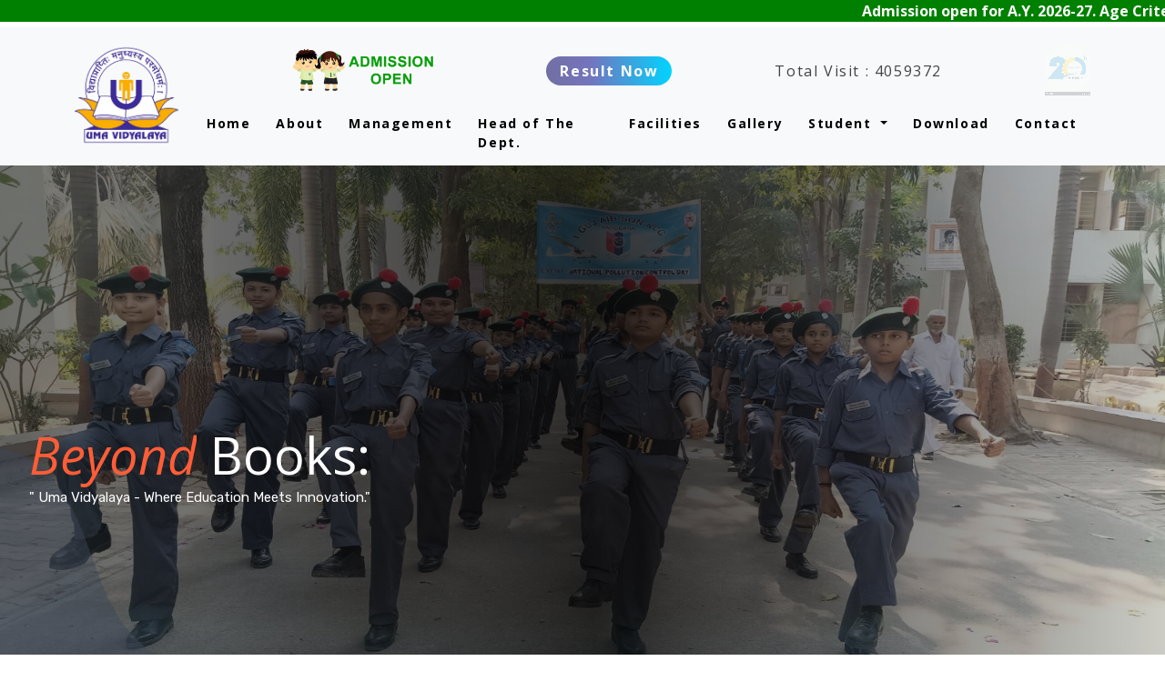

--- FILE ---
content_type: text/html; charset=UTF-8
request_url: https://umavidyalaya.org/
body_size: 38041
content:

<!DOCTYPE html>
<html lang="en">

<head>
  <meta charset="utf-8">
  <meta content="width=device-width, initial-scale=1.0" name="viewport">
  <title>Uma Vidhyalaya</title>
  <meta content="" name="description">
  <meta content="" name="keywords">
  <meta name="description"
    content="Uma Vidyalaya - Uma Vidyalaya is all about more than classes and textbooks – it's a hub for value-based education and exciting co-curricular activities and all round development of the child. This well-thought-out space aims to unlock the full potential of every ward, shaping them into capable citizens who are also caring towards others and the environment">

  <!-- Favicons -->
  <link href="assets/img/uma.jpg" rel="icon">
  <link href="assets/img/uma/jpg" rel="apple-touch-icon">
  <!-- Google Fonts -->
  <link
    href="https://fonts.googleapis.com/css?family=Open+Sans:300,300i,400,400i,600,600i,700,700i|Raleway:300,300i,400,400i,500,500i,600,600i,700,700i|Poppins:300,300i,400,400i,500,500i,600,600i,700,700i"
    rel="stylesheet">
  <link rel="stylesheet" href="https://cdnjs.cloudflare.com/ajax/libs/font-awesome/6.4.0/css/all.min.css"
    integrity="sha512-iecdLmaskl7CVkqkXNQ/ZH/XLlvWZOJyj7Yy7tcenmpD1ypASozpmT/E0iPtmFIB46ZmdtAc9eNBvH0H/ZpiBw=="
    crossorigin="anonymous" referrerpolicy="no-referrer" />
  <!-- Vendor CSS Files -->
  <link rel="stylesheet" href="https://stackpath.bootstrapcdn.com/bootstrap/4.5.2/css/bootstrap.min.css">
  <link href="assets/vendor/animate.css/animate.min.css" rel="stylesheet">
  <link href="assets/vendor/aos/aos.css" rel="stylesheet">
  <link href="assets/vendor/bootstrap/css/bootstrap.min.css" rel="stylesheet">
  <link href="assets/vendor/bootstrap-icons/bootstrap-icons.css" rel="stylesheet">
  <link href="assets/vendor/boxicons/css/boxicons.min.css" rel="stylesheet">
  <link href="assets/vendor/remixicon/remixicon.css" rel="stylesheet">
  <link href="assets/vendor/swiper/swiper-bundle.min.css" rel="stylesheet">
  <!-- Template Main CSS File -->
  <link href="assets/css/style.css" rel="stylesheet">
  <link href="assets/css/sweetalert2.min.css" rel="stylesheet">

  <!-- Validation Js -->
  <script src="js/jquery-3.3.1.min.js"></script>
  <script src="admin-panel/js/validation.js"></script>

  <script src="js/validation.js"></script>
</head>

<body>
  <marquee behavior="" direction="" style="background-color: green;color:white;font-weight:bold">Admission open for A.Y. 2026-27. Age Criteria: Playgroup – 3 years completed, Jr. KG – 4 years completed, Sr. KG – 5 years completed, Std. 1 – 6 years completed (Completed age of child can be considered up to 1st June 2026).</marquee>

  <!-- ======= Header ======= -->
  <!-- End Header -->
  <!-- <div class="position-fixed" style="top: 20px; right: 20px; z-index: 999;">
    <a href="#" class="btn btn-primary">Button 1</a>
    <a href="#" class="btn btn-secondary ml-2">Button 2</a>
  </div> -->
  <!-- End Header -->
  <nav class="navbar navbar-expand-xl bg-body-tertiary">
    <div class="container">
      <a class="navbar-brand" href="index.php">
        <img src="upload/295/Uma_logo-removebg-preview.png" alt="" style="width: 115px;">
      </a>
      <button class="navbar-toggler" type="button" data-bs-toggle="collapse" data-bs-target="#navbarSupportedContent"
        aria-controls="navbarSupportedContent" aria-expanded="false" aria-label="Toggle navigation">
        <span class="navbar-toggler-icon"></span>
      </button>
      <div class="collapse navbar-collapse" id="navbarSupportedContent">
        <ul class="navbar-nav ms-auto mb-2 mb-lg-0">
          <li class="nav-item">
            <a class="nav-link active" aria-current="page" href="index.php">Home</a>
          </li>
          <li class="nav-item">
            <a class="nav-link" href="about.php">About</a>
          </li>
          <li class="nav-item">
            <a class="nav-link" href="management.php">Management</a>
          </li>
          <li class="nav-item">
            <a class="nav-link" href="faculty.php">Head of The Dept.</a>
          </li>
          <!-- <li class="nav-item">
            <a class="nav-link" href="gallery.php">Gallery</a>
          </li> -->
          <li class="nav-item">
            <a class="nav-link" href="facilities.php">Facilities</a>
          </li>
          <li class="nav-item">
            <a class="nav-link" href="gallery.php">Gallery</a>
          </li>
          <li class="nav-item dropdown">
            <a class="nav-link dropdown-toggle" href="#" role="button" data-bs-toggle="dropdown" aria-expanded="false">
              Student
            </a>
            <ul class="dropdown-menu">
              <!-- <li><a class="dropdown-item" href="student_strengh.php">Student Strength</a></li> -->
              <li><a class="dropdown-item" href="uniform.php">UNIFORM</a></li>
              <li><a class="dropdown-item" href="topper_list.php">Topper List</a></li>
              <!-- <li>
                <hr class="dropdown-divider">
              </li> -->
            </ul>
          </li>
          <li class="nav-item">
            <a class="nav-link" href="download.php">Download</a>
          </li>
          <li class="nav-item">
            <a class="nav-link" href="contact.php">Contact</a>
          </li>
          <!-- <li class="nav-item">
            <a class="nav-link" href="#" style="background-color:black; color: white;">Counter : 1452</a>
          </li> -->
        </ul>
        <div class="search-and-icons">
          <!-- <div class="user-icons d-flex mb-2"> -->

          <a href="addmissioform.php"><img src="assets/img/Admission-open.gif" alt="" width="176px"
              style="margin: 15px 0"></a>
          <div class="result"><a href="result.php">Result Now</a></i></div>
          <div class="counter" style="margin: 20PX 0;">
            Total Visit :
            <span data-purecounter-start="0" data-purecounter-end="4059372"
              data-purecounter-duration="1" class="purecounter"></span>
          </div>
          <img src="assets/img/slider-image/blink-1.jpg" alt="" width="50px" class="blink-image">

          <!-- <div class="cart"><i class="bi bi-cart3"></i></div> -->
        </div>
      </div>
    </div>
    </div>
  </nav>
  <script></script><!-- ======= Hero Section ======= -->
<!-- <section id="hero" class="d-flex justify-content-center align-items-center">
  <div class="container position-relative" data-aos="zoom-in" data-aos-delay="100">
    <h1>Learning Today,<br>Leading Tomorrow</h1>
    <h2>We are team of talented designers making websites with Bootstrap</h2>
  </div>
</section>End Hero -->
<!-- header slider -->
<!--FONT AWESOME-->
<link rel="stylesheet" href="https://cdnjs.cloudflare.com/ajax/libs/font-awesome/4.7.0/css/font-awesome.min.css">
<!--GOOGLE FONTS-->
<link rel="preconnect" href="https://fonts.googleapis.com" />
<link rel="preconnect" href="https://fonts.gstatic.com" crossorigin />
<link
  href="https://fonts.googleapis.com/css2?family=Outfit:wght@100;200;300;400;500;600;700;800;900&family=Ysabeau+Infant:wght@1;100;200;300;400;500;600;700;800;900;1000&display=swap"
  rel="stylesheet" />
<!--PLUGIN-->
<script src="https://ajax.googleapis.com/ajax/libs/jquery/3.6.1/jquery.min.js"></script>
<!--HEADER-->
<header>
  <div class="slider">
    <ul>
      <li>
        <article class="center-y padding_2x">
          <h3 class="big title"><em>Beyond</em> Books:</h3>
          <p> " Uma Vidyalaya - Where Education Meets Innovation." </p>
        </article>
      </li>
      <li>
        <article class="center-y padding_2x">
          <h3 class="big title"><em>Building</em> Tomorrow's Leaders:</h3>
          <p> "Uma Vidyalaya, Where Education Takes Flight."</p>
        </article>
      </li>
      <li>
        <article class="center-y padding_2x">
          <h3 class="big title"><em>Discover the</em> Difference:</h3>
          <p>" Uma Vidyalaya - A Journey of Academic Excellence."</p>
        </article>
      </li>
      <li>
        <article class="center-y padding_2x">
          <h3 class="big title"><em>Beyond</em> Boundaries:</h3>
          <p>" Uma Vidyalaya, Unleashing Potential in Every Child."</p>
        </article>
      </li>

      <aside>
        <a href="#"></a>
        <a href="#"></a>
        <a href="#"></a>
        <a href="#"></a>

      </aside>
    </ul>
  </div>
  <a href="#services" class="cs-down"></a>
</header>
<!-- header slider -->
<main id="main">
  <!-- About Start -->
  <div class="container-xxl py-5">
    <div class="container">
      <div class="row g-5 align-items-center">
        <div class="col-lg-6 wow fadeInUp" data-wow-delay="0.1s">
          <h1 class="header">
            Welcome To The Academic year
            2026-2027
          </h1>
          <hr>
          <p>Uma Vidyalaya is all about more than classes and textbooks – it's a hub for value-based education and
            exciting co-curricular activities and all round development of the child. This well-thought-out space aims
            to unlock the full potential of every ward, shaping them into capable citizens who are also caring towards
            others and the environment.</p>
          <p><i class="bi bi-check-circle"></i> From Pre-Primary to Higher Secondary, we offer a dynamic learning
            journey. Picture this: a vibrant canteen, a welcoming dining hall, a sleek administrative building, and an
            impressive open aired stage – all showcasing top-notch architecture</p>
          <p><i class="bi bi-check-circle"></i>Our focus is on preparing the 21st century learners for the real world,
            fostering critical thinking, keen observation skills, and guiding and counselling them through a
            transformative journey from chrysalis to independent butterflies..</p>
          <div class="row g-4 align-items-center">
            <!-- <div class="col-sm-6">
                                <a class="btn btn-primary rounded-pill py-3 px-5" href="">Read More</a>
                            </div> -->
            <!-- <div class="col-sm-6">
                                <div class="d-flex align-items-center">
                                    <img class="rounded-circle flex-shrink-0" sr" alt=""
                                        style="width: 45px; height: 45px;">
                                    <div class="ms-3">
                                        <h6 class="text-primary mb-1">Jhon Doe</h6>
                                        <small>CEO & Founder</small>
                                    </div>
                                </div>
                            </div> -->
          </div>
        </div>
        <div class="col-lg-6 about-img wow fadeInUp" data-wow-delay="0.5s">
          <div class="row">
            <div class="col-12 text-center">
              <img class="img-fluid w-100  bg-light p-3" src="assets/img/PIC NO-5.jpg" alt="">
            </div>
            <div class="col-6 text-start" style="margin-top: -150px;">
              <img class="img-fluid w-100 rounded-circle bg-light p-3" src="assets/img/8.jpg" alt="">
            </div>
            <div class="col-6 text-end" style="margin-top: -150px;">
              <img class="img-fluid w-100 rounded-circle bg-light p-3" src="assets/img/13.jpg" alt="">
            </div>
          </div>
        </div>
      </div>
    </div>
  </div>
  <!-- About End -->
  <!-- ======= Counts Section ======= -->
  <!-- End Counts Section -->
  <div class="container-xxl py-5">
    <div class="container">
      <div class="bg-light rounded">
        <div class="row g-0">
          <div class="col-lg-6 wow fadeIn" data-wow-delay="0.1s" style="min-height: 400px;">
            <div class="position-relative h-100">
              <img class="position-absolute w-100 h-100 rounded" src="assets/img/about.jpeg" style="object-fit: cover;">
            </div>
          </div>
          <div class="col-lg-6 wow fadeIn" data-wow-delay="0.5s">
            <div class="h-100 d-flex flex-column justify-content-center p-5">
              <h1 class="mb-4">Why to Choose Uma Vidyalaya?</h1>
              <p class="mb-4">Our school offers education from Pre-Primary to Higher Secondary levels in English medium
                and
                Gujarati medium; we offer a complete educational journey by giving holistic education <br>
                Spiritual Learning: Our campus includes a serene Goddess Saraswati Temple for spiritual enrichment. <br>
                Spacious Facilities: With 14 rooms for Pre-Primary, 18 for Primary, and 18 for Secondary and Higher
                Secondary sections, we provide ample space for learning.
              </p>
              <a class="btn btn-primary py-3 px-5" href="about.php">READ MORE<i class="fa fa-arrow-right ms-2"></i></a>
            </div>
          </div>
        </div>
      </div>
    </div>
  </div>
  <!-- ======= Why Us Section ======= -->
  <!-- <section id="why-us" class="why-us">
    <div class="container" data-aos="fade-up">

      <div class="row">
        <div class="col-lg-4 d-flex align-items-stretch">
          <div class="content">
            <h3>Why Choose Uma Vidhyalaya</h3>
            <p>
              The school has goddess Saraswati Temple, Pre-Primary (14 rooms), Primary(18 rooms), Secondary and
              Higher Secondary Section (18 rooms), Canteen, dining Hall, Administrative Building and Auditorium with
              excellent architecture which are the Specialties of this education complex. In Campus, the concrete
              roads and parking area is provided.
            </p>
            <div class="text-center">
              <a href="about.php" class="more-btn">Learn More <i class="bx bx-chevron-right"></i></a>
            </div>
          </div>
        </div>
        <div class="col-lg-8 d-flex align-items-stretch" data-aos="zoom-in" data-aos-delay="100">
          <div class="icon-boxes d-flex ">
            <div class="row">

              <div class="col-lg-6 d-flex align-items-stretch">
                <div class="icon-box mt-4 mt-xl-0">
                  <i class="bx bx-cube-alt"></i>
                  <h4>Vision</h4>
                  <p>
                    <p>Prepare the children to face world outside,develop their crirical thinking,make them good observants,changing them from chrysalis in to indepedent self-reliant butterflies.</p>                  </p>
                </div>
              </div>
              <div class="col-lg-6 d-flex align-items-stretch">
                <div class="icon-box mt-4 mt-xl-0">
                  <i class="bx bx-images"></i>
                  <h4>Mision</h4>
                  <p>
                    <p>AS the saying goes..<br>"if you are planning for a year, sow seeds If you are planning for ten years grow trees Is you are planning for a lifetime, develop Human"<br>The school aims to equip its students with requisite skills to face challenges posed by rapidly changing world. Its teaching staff puts in their best efforts to inculcate a combination of scholastic and co-scholastic skills that will help the students to develop an inquisitive and creative mind. The school also aims at developing children with ethical and moral values and sensitive towards the environmental needs while capable of achieving academic and professional success.</p>                  </p>
                </div>
              </div>
            </div>
          </div>
        </div>
      </div>
    </div>
  </section> -->
  <!-- vision mision -->
  <section>
    <div class="container mt-5 mb-4">
      <div class="row">
        <!-- Vision Card -->
        <div class="col-md-6 d-flex justify-content-center align-items-center">
          <div class="card-vimi">
            <div class="card-body">
              <h1 class="header">
                Vision
              </h1>
              <p class="card-text">
                <p>Prepare the children to face world outside,develop their crirical thinking,make them good observants,changing them from chrysalis in to indepedent self-reliant butterflies.</p>              </p>
            </div>
          </div>
        </div>
        <!-- Mission Card -->
        <div class="col-md-6 d-flex justify-content-center align-items-center">
          <div class="card-vimi">
            <div class="card-body">
              <h1 class="header">
                Mission
              </h1>
              <p class="card-text">
                <p>AS the saying goes..<br>"if you are planning for a year, sow seeds If you are planning for ten years grow trees Is you are planning for a lifetime, develop Human"<br>The school aims to equip its students with requisite skills to face challenges posed by rapidly changing world. Its teaching staff puts in their best efforts to inculcate a combination of scholastic and co-scholastic skills that will help the students to develop an inquisitive and creative mind. The school also aims at developing children with ethical and moral values and sensitive towards the environmental needs while capable of achieving academic and professional success.</p>              </p>
            </div>
          </div>
        </div>
      </div>
    </div>
  </section>
  <!-- vision mision End-->
  <!-- start -->
  <section>
    <div id="shows">
      <div class="container-fluid">
        <div class="row">
          <div class="col-md-6" style="background: #b52f3c;min-height: 450px">
            <div class="full">
              <div class="opening_hour_blog">
                <h3>Our Learning Mantra</h3>
                <ul>
                  <li>Safe and Supportive learning environment</li>
                  <li>Inspirational Teaching to learn More and More</li>
                  <li>Effective Support to those Facing challanges in learning</li>
                  <li>impartial Teaching</li>
                  <li>Observation of student's behaviour on a regular basis</li>
                  <li>Less student teacher ratio</li>
                  <li>Extra focus on those who needs more time and teaching</li>
                </ul>
              </div>
            </div>
          </div>
          <div class="col-md-6"
            style="background:url('assets/img/PIC-4.jpg');background-size: cover;filter: brightness(50%);">
            <div class="full">
            </div>
          </div>
        </div>
      </div>
    </div>
  </section>
  <!-- end -->
  <!-- start -->
  <!-- end -->
  <!-- ======= Features Section ======= -->


  <div id="features" class="featuresesese section">

    <div class="container" data-aos="fade-up">

      <div class="row" data-aos="zoom-in" data-aos-delay="100">
        <h1 class="header">
          Facility
        </h1>
        <div class="col-lg-12">
          <div class="features-content">
            <div class="row">
                                <div class="col-lg-3 mt-3">
                    <div class="features-item first-feature wow fadeInUp" data-wow-duration="1s" data-wow-delay="0s">













                                              <div class="icon">
                          <img src="assets/img/facility/library.png" alt="" style="width: 80px;">
                        </div>
                                              <h4><a href="facility-detail.php?facility_id=1"
                          style="color: black;">
                          Library                        </a></h4>












                    </div>



                  </div>
                                    <div class="col-lg-3 mt-3">
                    <div class="features-item first-feature wow fadeInUp" data-wow-duration="1s" data-wow-delay="0s">













                                              <div class="icon">
                          <img src="assets/img/facility/laboratory.png" alt="" style="width: 80px;">
                        </div>
                                              <h4><a href="facility-detail.php?facility_id=2"
                          style="color: black;">
                          Laboratory                        </a></h4>












                    </div>



                  </div>
                                    <div class="col-lg-3 mt-3">
                    <div class="features-item first-feature wow fadeInUp" data-wow-duration="1s" data-wow-delay="0s">













                                              <div class="icon">
                          <img src="assets/img/facility/computer-lab.png" alt="" style="width: 80px;">
                        </div>
                                              <h4><a href="facility-detail.php?facility_id=3"
                          style="color: black;">
                          Computer Lab                        </a></h4>












                    </div>



                  </div>
                                    <div class="col-lg-3 mt-3">
                    <div class="features-item first-feature wow fadeInUp" data-wow-duration="1s" data-wow-delay="0s">













                                              <div class="icon">
                          <img src="assets/img/facility/playground.png" alt="" style="width: 80px;">
                        </div>
                                              <h4><a href="facility-detail.php?facility_id=4"
                          style="color: black;">
                          Play Ground                        </a></h4>












                    </div>



                  </div>
                                    <div class="col-lg-3 mt-3">
                    <div class="features-item first-feature wow fadeInUp" data-wow-duration="1s" data-wow-delay="0s">













                                              <div class="icon">
                          <img src="assets/img/facility/audio-visual.png" alt="" style="width: 80px;">
                        </div>
                                              <h4><a href="facility-detail.php?facility_id=5"
                          style="color: black;">
                          Audio Visual Room                        </a></h4>












                    </div>



                  </div>
                                    <div class="col-lg-3 mt-3">
                    <div class="features-item first-feature wow fadeInUp" data-wow-duration="1s" data-wow-delay="0s">













                                              <div class="icon">
                          <img src="assets/img/facility/classroom.png" alt="" style="width: 80px;">
                        </div>
                                              <h4><a href="facility-detail.php?facility_id=6"
                          style="color: black;">
                          Class Rooms                        </a></h4>












                    </div>



                  </div>
                                    <div class="col-lg-3 mt-3">
                    <div class="features-item first-feature wow fadeInUp" data-wow-duration="1s" data-wow-delay="0s">













                                              <div class="icon">
                          <img src="assets/img/facility/laboratory.png" alt="" style="width: 80px;">
                        </div>
                                              <h4><a href="facility-detail.php?facility_id=7"
                          style="color: black;">
                          Science Lab                        </a></h4>












                    </div>



                  </div>
                                    <div class="col-lg-3 mt-3">
                    <div class="features-item first-feature wow fadeInUp" data-wow-duration="1s" data-wow-delay="0s">













                                              <div class="icon">
                          <img src="assets/img/facility/movie-theater.png" alt="" style="width: 80px;">
                        </div>
                                              <h4><a href="facility-detail.php?facility_id=8"
                          style="color: black;">
                          Auditorium                        </a></h4>












                    </div>



                  </div>
                                    <div class="col-lg-3 mt-3">
                    <div class="features-item first-feature wow fadeInUp" data-wow-duration="1s" data-wow-delay="0s">













                                              <div class="icon">
                          <img src="assets/img/facility/discussion.png" alt="" style="width: 80px;">
                        </div>
                                              <h4><a href="facility-detail.php?facility_id=9"
                          style="color: black;">
                          Counselling                        </a></h4>












                    </div>



                  </div>
                  




            </div>
          </div>

        </div>
      </div>
    </div>

    <div class="container">
      <h1 class="header mt-5">
        Testimonial
      </h1>
      <div id="demo" class="carousel slide" data-ride="carousel">
        <div class="carousel-inner">
          <div class="carousel-item active">
            <div class="carousel-caption">
              <p>"I have been studying in Vidyalaya since Junior KG so I can say that Uma Vidyalaya is the perfect
                school not only for academics but also for overall development.”</p>
              <img src="assets/img/slider-image/daksh.JPG">
              <div id="image-caption">Daksh Kahar</div>
            </div>
          </div>
          <div class="carousel-item">
            <div class="carousel-caption">
              <p>"The school is a combination of art and culture, science and wisdom. Here the students get free space
                for learning with various modern amenities like a laboratory, sports room, and smart classes."</p>
              <img src="assets/img/slider-image/amit.JPG" class="img-fluid">
              <div id="image-caption">Amit Makwana</div>
            </div>
          </div>
          <div class="carousel-item">
            <div class="carousel-caption">
              <p>"If Shai Reznik's TDD videos don't convince you to add automated testing your code, I don't know what
                will. This was the very best explanation of frameworks for beginners that I've ever seen."</p>
              <img src="assets/img/slider-image/sailendra.JPG" class="img-fluid">
              <div id="image-caption">Shailendra Parmar</div>
            </div>
          </div>
          <div class="carousel-item">
            <div class="carousel-caption">
              <p>"Here we celebrate festivals and organize cultural events that are educational output. The school
                environment provides us with happiness, enhances our skills, and makes us critical thinkers."</p>
              <img src="assets/img/slider-image/manisha.JPG" class="img-fluid">
              <div id="image-caption">Manisha Rajpurohit</div>
            </div>
          </div>
          <div class="carousel-item">
            <div class="carousel-caption">
              <p>"It's my journey from childhood school to higher secondary school. I can say that Uma Vidyalaya
                provides the best academics, and involves us in co-curricular activities and sports. The teachers play
                the role of mentors and guide us in all areas of our development."</p>
              <img src="assets/img/slider-image/janki.JPG" class="img-fluid">
              <div id="image-caption">Janki Kadam</div>
            </div>
          </div>
        </div>

        <!-- Carousel Controls -->
        <a class="carousel-control-prev" href="#demo" data-slide="prev">
          <span class="carousel-control-prev-icon" aria-hidden="true"></span>
          <span class="sr-only">Previous</span>
        </a>
        <a class="carousel-control-next" href="#demo" data-slide="next">
          <span class="carousel-control-next-icon" aria-hidden="true"></span>
          <span class="sr-only">Next</span>
      </div>

    </div>

    </a>
  </div>

  </div>


  </div>
  <!-- Carousel wrapper -->

  <!-- Carousel wrapper -->
</main>

<!-- ======= Footer ======= -->
<!-- Footer -->
<footer class="text-center text-lg-start" style="background-color: #282828; color: white;">
  <!-- Section: Social media -->
  <section class="d-flex justify-content-center justify-content-lg-between p-4 border-bottom" style="color: white;">
    <!-- Left -->
    <div class="me-5 d-none d-lg-block">
      <span>Get connected with us on social networks:</span>
    </div>
    <!-- Left -->

    <!-- Right -->
    <div>
      <a href="" class="me-4 text-reset" style="color: white;">
        <i class="fab fa-facebook-f"></i>
      </a>
      <!-- <a href="" class="me-4 text-reset" style="color: white;">
        <i class="fab fa-twitter"></i>
      </a> -->
      <!-- <a href="" class="me-4 text-reset" style="color: white;">
        <i class="fab fa-google"></i>
      </a> -->
      <a href="" class="me-4 text-reset" style="color: white;">
        <i class="fab fa-instagram"></i>
      </a>
      <!-- <a href="" class="me-4 text-reset" style="color: white;">
        <i class="fab fa-linkedin"></i>
      </a>
      <a href="" class="me-4 text-reset" style="color: white;">
        <i class="fab fa-github"></i> -->
      </a>
    </div>
    <!-- Right -->
  </section>
  <!-- Section: Social media -->

  <!-- Section: Links -->
  <section class="foooter">
    <div class="container text-center text-md-start mt-5">
      <!-- Grid row -->
      <div class="row mt-3">
        <!-- Grid column -->
        <div class="col-md-3 col-lg-4 col-xl-3 mx-auto mb-4">
          <h6 class="text-uppercase fw-bold mb-4 text-danger">
            <i class="fas fa-gem me-3 text-danger"></i>Uma Vidyalaya
          </h6>
          <p style="color: white;">
            Our school offers education from Pre-Primary to Higher Secondary levels in English medium and Gujarati
            medium; we offer a complete educational journey by giving holistic education.
          </p>
        </div>
        <!-- Other content remains unchanged -->
        <div class="col-md-2 col-lg-2 col-xl-2 mx-auto mb-4">
          <!-- Links -->
          <h6 class="text-uppercase fw-bold mb-4 text-danger">
            Useful links
          </h6>
          <p>
            <a href="index.php" class="text-white" style="color: white;">Home</a>
          </p>
          <p>
            <a href="about.php" class="text-white" style="color: white;">About</a>
          </p>
          <p>
            <a href="management.php" class="text-white" style="color: white;">Management</a>
          </p>
          <p>
            <a href="faculty.php" class="text-white" style="color: white;">Head of The Dept.</a>
          </p>
        </div>
        <!-- Grid column -->

        <!-- Grid column -->
        <div class="col-md-3 col-lg-2 col-xl-2 mx-auto mb-4">
          <!-- Links -->
          <h6 class="text-uppercase fw-bold mb-4 text-danger">
            &nbsp;
          </h6>
          <p>
            <a href="facilities.php" class="text-white" style="color: white;">Facilities</a>
          </p>
          <p>
            <a href="gallery.php" class="text-white" style="color: white;">Gallery</a>
          </p>
          <p>
            <a href="download.php" class="text-white" style="color: white;">Download
            </a>
          </p>
          <p>
            <a href="contact.php" class="text-white" style="color: white;">Contact</a>
          </p>
        </div>
        <!-- Grid column -->

        <!-- Grid column -->
        <div class="col-md-4 col-lg-3 col-xl-3 mx-auto mb-md-0 mb-4">
          <!-- Links -->
          <h6 class="text-uppercase fw-bold mb-4 text-danger">Contact</h6>

          <!-- Address (opens Google Maps) -->
          <p>
            <a href="https://www.google.com/maps?q=Shree+Keshav+-+Govardhan+Kelavani+Sankul,+Nr.+Somnath+Nagar,+Tarsali,+Vadodara"
              target="_blank" style="color: white; text-decoration: none;">
              <i class="fas fa-home me-3 text-danger"></i>
              Shree Keshav - Govardhan Kelavani Sankul, Nr. Somnath Nagar, Tarsali, Vadodara.
            </a>
          </p>

          <!-- Email (opens email client) -->
          <p>
            <a href="mailto:admin@umavidyalaya.org" style="color: white; text-decoration: none;">
              <i class="fas fa-envelope me-3 text-danger"></i>
              admin@umavidyalaya.org
            </a>
          </p>

          <!-- Phone (opens dialer on mobile) -->
          <p>
            <a href="tel:+918000102402" style="color: white; text-decoration: none;">
              <i class="fas fa-phone me-3 text-danger"></i>
              +91 8000102402
            </a>
          </p>
        </div>

        <!-- Grid column -->
      </div>
      <!-- Grid row -->
    </div>
  </section>
  <!-- Section: Links -->

  <!-- Copyright -->
  <div class="text-center p-4" style="background-color: rgba(255, 255, 255, 0.1); color: white;">
    Develop & Manage By :
    <a class="text-reset fw-bold" href="https://auminfosys.com/" style="color: white;">Aum Imagineering</a>
  </div>
  <!-- Copyright -->
</footer>

<!-- Footer -->

<div id="preloader"></div>
<!-- <a href="#" class="back-to-top d-flex align-items-center justify-content-center"><i
    class="bi bi-arrow-up-short"></i></a> -->
<!-- <script src="https://cdn.jsdelivr.net/npm/bootstrap@4.5.2/dist/js/bootstrap.bundle.min.js"></script> -->
<!-- Vendor JS Files -->
<script src="assets/vendor/purecounter/purecounter_vanilla.js"></script>
<script src="assets/vendor/aos/aos.js"></script>
<script src="assets/vendor/bootstrap/js/bootstrap.bundle.min.js"></script>
<script src="assets/vendor/swiper/swiper-bundle.min.js"></script>
<script src="assets/vendor/php-email-form/validate.js"></script>
<script src="assets/js/sweetalert2.min.js"></script>
<script src="https://www.google.com/recaptcha/api.js" async defer></script>

<!-- Template Main JS File -->
<script src="assets/js/main.js"></script>
<script src="js/validation.js"></script>
<script>
  {
    class SliderClip {
      constructor(el) {
        this.el = el;
        this.Slides = Array.from(this.el.querySelectorAll('li'));
        this.Nav = Array.from(this.el.querySelectorAll('aside a'));
        this.totalSlides = this.Slides.length;
        this.current = 0;
        this.autoPlay = true; //true or false
        this.timeTrans = 4000; //transition time in milliseconds
        this.IndexElements = [];

        for (let i = 0; i < this.totalSlides; i++) {
          this.IndexElements.push(i);
        }

        this.setCurret();
        this.initEvents();
      }
      setCurret() {
        this.Slides[this.current].classList.add('current');
        this.Nav[this.current].classList.add('current_dot');
      }
      initEvents() {
        const self = this;

        this.Nav.forEach(dot => {
          dot.addEventListener('click', ele => {
            ele.preventDefault();
            this.changeSlide(this.Nav.indexOf(dot));
          });
        });

        this.el.addEventListener('mouseenter', () => self.autoPlay = false);
        this.el.addEventListener('mouseleave', () => self.autoPlay = true);

        setInterval(function () {
          if (self.autoPlay) {
            self.current = self.current < self.Slides.length - 1 ? self.current + 1 : 0;
            self.changeSlide(self.current);
          }
        }, this.timeTrans);

      }
      changeSlide(index) {

        this.Nav.forEach(allDot => allDot.classList.remove('current_dot'));

        this.Slides.forEach(allSlides => allSlides.classList.remove('prev', 'current'));

        const getAllPrev = value => value < index;

        const prevElements = this.IndexElements.filter(getAllPrev);

        prevElements.forEach(indexPrevEle => this.Slides[indexPrevEle].classList.add('prev'));

        this.Slides[index].classList.add('current');
        this.Nav[index].classList.add('current_dot');
      }
    }


    const slider = new SliderClip(document.querySelector('.slider'));
  }
</script>

<!-- Load jQuery and Bootstrap JS once -->
<script src="https://code.jquery.com/jquery-3.5.1.min.js"></script>
<script src="https://stackpath.bootstrapcdn.com/bootstrap/4.5.2/js/bootstrap.bundle.min.js"></script>

<script>
  $(document).ready(function () {
    // Check if the modal has already been shown in this session
    if (!sessionStorage.getItem('modalShown')) {
      setTimeout(function () {
        $('#admissionModal').modal('show');
        sessionStorage.setItem('modalShown', 'true');
      }, 5000); // 5-second delay
    }
  });
  document.addEventListener("DOMContentLoaded", function () {
    const closeButton = document.getElementById("customCloseButton");
    const modal = document.getElementById("admissionModal");

    closeButton.addEventListener("click", function () {
      $(modal).modal('hide'); // Uses jQuery to hide the modal when close button is clicked
    });
  });
</script>


<!-- <script>
  const testimonials = document.querySelectorAll(".testimonial");
let index = 0;

function showTestimonial() {
    testimonials.forEach((testimonial) => {
        testimonial.style.display = "none";
    });

    testimonials[index].style.display = "block";
}

function nextTestimonial() {
    testimonials[index].style.display = "none";
    index = (index + 1) % testimonials.length;
    showTestimonial();
}

showTestimonial();
setInterval(nextTestimonial, 5000);
</script>
<script>
document.addEventListener('DOMContentLoaded', function () {
    openPopup();
});

function openPopup() {
    document.getElementById('popup').style.display = 'block';
}

function closePopup() {
    document.getElementById('popup').style.display = 'none';
    // Call the additional function here
    additionalFunction();
}

function additionalFunction() {
    // Add your additional functionality here
    console.log('Additional function triggered!');
}

</script> -->

</body>

</html>

--- FILE ---
content_type: text/css
request_url: https://umavidyalaya.org/assets/css/style.css
body_size: 42969
content:
@import url('https://fonts.googleapis.com/css2?family=Rubik&display=swap');

* {
  margin: 0;
  padding: 0;
}
:root {
  --primary: #FE5D37;
  --light: #FFF5F3;
  --dark: #103741;
}

body {
  font-family: "Open Sans", sans-serif;
  /* font-family: ; */
  color: #444444;
}

a {
  color: #5fcf80;
  text-decoration: none;
}

a:hover {
  color: #86db9f;
  text-decoration: none;
}

h1,
h2,
h3,
h4,
h5,
h6 {
  font-family: 'Rubik', sans-serif;
}

p {
  font-family: 'Rubik', sans-serif;
  color: #020202cc;
  font-size: 15px;
}

/*--------------------------------------------------------------
# Back to top button
--------------------------------------------------------------*/
.back-to-top {
  position: fixed;
  visibility: hidden;
  opacity: 0;
  right: 15px;
  bottom: 15px;
  z-index: 996;
  background: #5fcf80;
  width: 40px;
  height: 40px;
  border-radius: 50px;
  transition: all 0.4s;
}

.back-to-top i {
  font-size: 28px;
  color: #fff;
  line-height: 0;
}

.back-to-top:hover {
  background: #7ed899;
  color: #fff;
}

.back-to-top.active {
  visibility: visible;
  opacity: 1;
}


.news-scroll a {
  text-decoration: none
}

.dot {
  /* height: 6px; */
  width: 6px;
  margin-left: 3px;
  margin-right: 3px;
  margin-top: 2px !important;
  background-color: rgb(207, 23, 23);
  border-radius: 50%;
  display: inline-block
}




/*--------------------------------------------------------------
# Preloader
--------------------------------------------------------------*/
.bg-black {
  background-color: #37423b;
}

#preloader {
  position: fixed;
  top: 0;
  left: 0;
  right: 0;
  bottom: 0;
  z-index: 9999;
  overflow: hidden;
  background: #fff;
}

#preloader:before {
  content: "";
  position: fixed;
  top: calc(50% - 30px);
  left: calc(50% - 30px);
  border: 6px solid #5fcf80;
  border-top-color: #fff;
  border-bottom-color: #fff;
  border-radius: 50%;
  width: 60px;
  height: 60px;
  animation: animate-preloader 1s linear infinite;
}

@keyframes animate-preloader {
  0% {
    transform: rotate(0deg);
  }

  100% {
    transform: rotate(360deg);
  }
}

/*--------------------------------------------------------------
# Disable aos animation delay on mobile devices
--------------------------------------------------------------*/
@media screen and (max-width: 768px) {
  [data-aos-delay] {
    transition-delay: 0 !important;
  }
}

/*--------------------------------------------------------------
# Header
--------------------------------------------------------------*/
#header {
  background: #fff;
  transition: all 0.5s;
  z-index: 997;
  /* padding: 15px 0; */
  box-shadow: 0px 0 18px rgba(55, 66, 59, 0.08);
}

#header .logo {
  font-size: 30px;
  margin: 0;
  padding: 0;
  line-height: 1;
  font-weight: 600;
  letter-spacing: 1px;
  text-transform: uppercase;
  font-family: "Poppins", sans-serif;
}

#header .logo a {
  color: #5fcf80;
}

#header .logo img {
  max-height: 40px;
}

/**
* Get Startet Button 
*/
.get-started-btn {
  margin-left: 22px;
  background: #5fcf80;
  color: #fff;
  border-radius: 50px;
  padding: 8px 25px;
  white-space: nowrap;
  transition: 0.3s;
  font-size: 14px;
  display: inline-block;
}

.get-started-btn:hover {
  background: #3ac162;
  color: #fff;
}

@media (max-width: 768px) {
  .get-started-btn {
    margin: 0 15px 0 0;
    padding: 6px 18px;
  }
}

.navbar-nav li a{
  font-size: 14px ;
}
.navbar {
  box-shadow: 0 5px 5px rgba(0, 0, 0, 0.1);
}
.navbar .navbar-brand img {
  max-width: 100px;
}
.navbar .navbar-nav .nav-link {
  color: #000;
}
@media screen and (min-width: 1024px) {
    /* img.blink-image{
        position: absolute;top: 28px;right:1px;
    } */
  .navbar {
    letter-spacing: 0.1em;
  }
  .navbar .navbar-nav .nav-link {
    padding: 0.5em 1em;
  }
  .search-and-icons {
    width: 50%;
  }
  .search-and-icons form {
    flex: 1;
  }
  .navbar .navbar-brand img {
    max-width: 7em;
  }
  .navbar .navbar-collapse {
    /* display: flex; */
    flex-direction: column-reverse;
    align-items: flex-end;
  }
  .search-and-icons {
   
    display: flex;
    align-items: center;
    width: 90%;
    justify-content: space-between;
  }
}
/* Media query for tablet-sized screens (e.g., screens with a maximum width of 768px) */
@media screen and (max-width: 768px) {
  .navbar-toggler {
      display: block; /* Ensure the toggle button is visible */
  }


  .navbar-collapse {
      display: none; /* Hide the navigation links by default on tablet screens */
  }

  .navbar-collapse.show {
      display: block; /* Display the navigation links when the toggle button is clicked */
  }
}


.search-and-icons form input {
  border-radius: 0;
  height: 2em;
  background: #fff
    url("data:image/svg+xml,%3Csvg xmlns='http://www.w3.org/2000/svg' width='16' height='16' fill='grey' class='bi bi-search' viewBox='0 0 16 16'%3E%3Cpath d='M11.742 10.344a6.5 6.5 0 1 0-1.397 1.398h-.001c.03.04.062.078.098.115l3.85 3.85a1 1 0 0 0 1.415-1.414l-3.85-3.85a1.007 1.007 0 0 0-.115-.1zM12 6.5a5.5 5.5 0 1 1-11 0 5.5 5.5 0 0 1 11 0z'/%3E%3C/svg%3E")
    no-repeat 95%;
}
.search-and-icons form input:focus {
  background: #fff;
  box-shadow: none;
}
.search-and-icons .user-icons div {
  padding-right: 1em;
}
.contact-info p,
.contact-info a {
  font-size: 0.9em;
  padding-right: 1em;
  color: grey;
}
.contact-info a {
  padding-right: 0;
}


/*--------------------------------------------------------------
# Hero Section
--------------------------------------------------------------*/

fieldset{
  border:0;
}


.title, .sub_title{
  font-family:var(--title_font);
  font-weight:400;
  margin:0;
}

.flex, .fixed_flex{
  display:flex;
}

.flex_content{
  width:100%;
  position:relative;
}

.padding_1x{
  padding:1rem;
}

.padding_2x{
  padding:2rem;
}

.padding_3x{
  padding:3rem;
}

.padding_4x{
  padding:4rem;
}

.big{
  font-size:3.5em;
}

.medium{
  font-size:2em;
}

.small{
  font-size:1.3em;
}

.btn{
  
  border-radius:5px;
  color:var(--white);
  position:relative;
  border:0;
  text-align:center;
  
}


.btn_3{
  display:block;
  background-color:0;
  color:var(--white);
  position:relative;
  font-family:var(--default_font);
  font-weight:400;
  text-transform:uppercase;
}

.btn_3:before{
  content:"";
  border-radius:50%;
  background-color:rgba(255,255,255,0.2);
  position:absolute;
  left:0;
  top:50%;
  width:40px;
  height:40px;
  transition:0.5s;
  transform:translate(0%, -50%);
}

.btn_3:after{
  content:"\f178";
  font-family:"FontAwesome";
  margin-left:5px;
}

.btn_3:hover:before{
  border-radius:40px;
  width:100%;
}

@media (max-width:920px){
  .flex{
      flex-wrap:wrap;
  }
  
  .padding_1x, .padding_2x, .padding_3x, .padding_4x{
      padding:1rem;
  }
  
  .big{
      font-size:1.8em;
  }
  
  .medium{
      font-size:1.3em;
  }
  
  .small{
      font-size:1.1em;
  }
  
  .btn{
      padding:0.5rem 1rem;
  }
  
  a, p, .btn{
      font-size:12px;
  }
}

.slider {
  position: relative;
  width: 100%;
  height: 85vh;
}

ul{
  padding:0;
  margin:0;
}

.slider .title{
  font-weight:400;
}

.slider li {
  position: absolute;
  top: 0;
  left: 0;
  width: 100%;
  height: 100%;
  background-repeat: no-repeat;
  transition: clip .7s ease-in-out, z-index 0s .7s;
  clip: rect(0, 100vw, 100vh, 100vw);
  display:flex;
  align-items:center;
  justify-content:left;
}

.slider li:nth-child(1){
  background:linear-gradient(to right, rgba(1, 1, 1, 0.517) 10%, rgba(1,1,1,0.8) 51%, rgba(1,1,1,0.2) 100%), url("../../assets/img/slider-image/1.jpg");
  background-size:100% 100%;
  background-position:top left;
}

/* .slider li:before{
  content:"";
  position:absolute;
  top:-20px;
  right:0;
  width:250px;
  height:250px;
  background-image:url("https://i.postimg.cc/02zcww6c/slider-shape.png");
  background-size:100% 100%;
  transition-delay: 1s;
  transform: rotate(-90deg);
  z-index:1;
} */

.slider li:after{
  content:"";
  position:absolute;
  bottom:0;
  left:0;
  width:300px;
  height:300px;
  background-image:url("https://i.postimg.cc/KjKbwDfR/slider-shape-2.png");
  background-size:100% 100%;
  transform:rotate(360deg);
transition: all 1.5s cubic-bezier(0,0,.2,1);
  z-index:1;
  background-position:center left;
}

.slider li:nth-child(2){
  background:linear-gradient(to right, rgba(1, 1, 1, 0.517) 10%, rgba(1,1,1,0.8) 51%, rgba(1,1,1,0.2) 100%), url("../../assets/img/slider-image/2.JPG");
  background-size:100% 100%;
  background-position:top left;
}

.slider li:nth-child(3){
  background:linear-gradient(to right, rgba(1, 1, 1, 0.517) 10%, rgba(1,1,1,0.8) 51%, rgba(1,1,1,0.2) 100%), url("../../assets/img/slider-image/3.JPG");
  background-size:100% 100%;
  background-position:top left;
}
.slider li:nth-child(4){
  background:linear-gradient(to right, rgba(1, 1, 1, 0.517) 10%, rgba(1,1,1,0.8) 51%, rgba(1,1,1,0.2) 100%), url("../../assets/img/slider-image/4.JPG");
  background-size:100% 100%;
  background-position:top left;
}

.slider article{
  width:60%;
  margin-top:4rem;
  color: #fff;
  z-index:11;
}

.slider h3 + p {
  display: inline-block;
  color: var(--lite);
  font-weight:300;
}

.slider h3, .slider h3 + p, .slider p + .btn, li:after{
  opacity: 0;
  transition: opacity .7s 0s, transform .5s .2s;
  transform: translate3d(0, 50%, 0);
}

li.current h3, li.current h3 + p, li.current p + .btn, li.current:after {
  opacity: 1;
  transition-delay: 1s;
  transform: translate3d(0, 0, 0);
}

.slider li:before{
  transition: 0.5s;
  top:-250px !important;
}

li.current:before{
  transition-delay: 1s;
  transform: rotate(-90deg);
  top:-20px !important;
}

li.current {
  z-index: 1;
  clip: rect(0, 100vw, 100vh, 0);
}

li.prev {
  clip: rect(0, 0, 100vh, 0);
}

.slider aside {
  position: absolute;
  bottom: 2rem;
  left: 2rem;
  text-align: center;
  z-index: 10;
}

.slider aside a {
  display: inline-block;
  width: 8px;
  height: 8px;
  min-width: 8px;
  min-height: 8px;
  background-color: var(--white);
  margin: 0 0.2rem;
  transition: transform .3s;
}

.slider em{
  background: var(--primary);
  -webkit-text-fill-color: transparent;
  -webkit-background-clip: text;
}

a.current_dot {
  transform: scale(1.4);
  background:var(--primary) !important;
}

@media screen and (max-width: 920px) {
  header{
      height:70vh;
      position:relative;
  }
  
  .cs-down{
      display:none;
  }

  .slider{
      height:70vh;
  }
  
  .slider article{
      width:100%;
      margin-top:2rem;
  }
  
  .slider li:nth-child(2){
      background-position:top center;
  }
  
  .slider li:nth-child(3){
      background-position:top center;
  }
  
  li.current:before{
      top:-30px;
      right:-10px;
  }
}
/* #hero {
  width: 100%;
  height: 80vh;
 
  background: url("../img/course-3.jpg") top center;
  background-size: cover;
  position: relative;
}

#hero:before {
  content: "";
  background: rgba(0, 0, 0, 0.4);
  position: absolute;
  bottom: 0;
  top: 0;
  left: 0;
  right: 0;
}

#hero .container {
  padding-top: 72px;
}

@media (max-width: 992px) {
  #hero .container {
    padding-top: 100px;
  }
}

#hero h1 {
  margin: 0;
  font-size: 48px;
  font-weight: 700;
  line-height: 56px;
  color: #fff;
  font-family: "Poppins", sans-serif;
}

#hero h2 {
  color: #eee;
  margin: 10px 0 0 0;
  font-size: 24px;
}

#hero .btn-get-started {
  font-family: "Raleway", sans-serif;
  font-weight: 500;
  font-size: 15px;
  letter-spacing: 1px;
  display: inline-block;
  padding: 10px 35px;
  border-radius: 50px;
  transition: 0.5s;
  margin-top: 30px;
  border: 2px solid #fff;
  color: #fff;
}

#hero .btn-get-started:hover {
  background: #5fcf80;
  border: 2px solid #5fcf80;
}

@media (min-width: 1024px) {
  #hero {
    background-attachment: fixed;
  }
}

@media (max-width: 768px) {
  #hero {
    height: 50vh;
  }

  #hero h1 {
    font-size: 28px;
    line-height: 36px;
  }

  #hero h2 {
    font-size: 18px;
    line-height: 24px;
  }
}
@media only screen and (max-width: 600px) {
  #hero {
    width: 100%;
    height: 50vh;
   

  }
} */

/*--------------------------------------------------------------
# Sections General
--------------------------------------------------------------*/


section{
	margin:20px 0;
}
.section-bg {
  /* background-color: #f6f7f6; */

  background: url(../img/bg-image1.jpg);
  background-repeat: no-repeat;
  background-attachment: fixed;
  background-size: 100% 100%;

}

.section-title {
  padding-bottom: 20px;
}

.section-title h2 {
  font-size: 14px;
  font-weight: 500;
  padding: 0;
  line-height: 1px;
  margin: 0 0 5px 0;
  letter-spacing: 2px;
  text-transform: uppercase;
  color: #aaaaaa;
  font-family: "Poppins", sans-serif;
}

.section-title h2::after {
  content: "";
  width: 120px;
  height: 1px;
  display: inline-block;
  background: #9ae1af;
  margin: 4px 10px;
}

.section-title p {
  margin: 0;
  margin: 0;
  font-size: 36px;
  font-weight: 700;
  text-transform: uppercase;
  font-family: "Poppins", sans-serif;
  color: #5fcf80;
}

.breadcrumbs {
  /* margin-top: 150px; */
  /* padding-top: 110px; */
  text-align: center;
  background: #5fcf80;
  padding: 15px 0;
  color: #fff;
}

@media (max-width: 992px) {
  /* .breadcrumbs {
    margin-top: 220px;
  } */
}

.breadcrumbs h2 {
  font-size: 32px;
  font-weight: 500;
}

.breadcrumbs p {
  font-size: 14px;
  margin-bottom: 0;
}

/*--------------------------------------------------------------
# About    Students    Standered  
--------------------------------------------------------------*/
..rounded-circle{
  border-radius: 50%;
  width: 100%;
}
.about .content h3 {
  font-weight: 600;
  font-size: 26px;
  font-family: open sans;
}

.about .content ul {
  list-style: none;
  padding: 0;
}

.about .content ul li {
  padding-bottom: 10px;
}

.about .content ul i {
  font-size: 20px;
  padding-right: 4px;
  color: #5fcf80;
}

.about .content .learn-more-btn {
  background: #5fcf80;
  color: #fff;
  border-radius: 50px;
  padding: 8px 25px 9px 25px;
  white-space: nowrap;
  transition: 0.3s;
  font-size: 14px;
  display: inline-block;
}

.about .content .learn-more-btn:hover {
  background: #3ac162;
  color: #fff;
}

@media (max-width: 768px) {
  .about .content .learn-more-btn {
    margin: 0 48px 0 0;
    padding: 6px 18px;
  }
}

.member {
  padding: 15px;
}

/* tables */
.table {
  /* align-items: center; */
  width: 100%;
  margin: 0 auto;
  border: none;

  text-align: justify;
}

.table thead tr td {
  /* color: #5e5e5ecc; */
  font-size: 16px;
}
.table td {
  word-wrap: break-word;
  white-space: normal;
}

.table-responsive {
  overflow-x: auto;
}


.table th,
td {
  /* border: 1px solid rgba(0, 0, 0, 0.288); */
  /* border: none;
  padding: 8px; */
  border: 1px solid rgba(0, 0, 0, 0.315);
  color: #1d1b1b;
}
table .footer-table th{
  border: 1px solid rgba(0, 0, 0, 0.315);
  padding: 5px 0px 5px 9px;
  
  font-family: 'Rubik', sans-serif;
}

.table thead tr th {
  background-color: #4f8ddf;
  text-align: center;
  color: black;
}

.section h2 {
  font-size: 22px;
  font-weight: bold;
}

li.list-group-item {
  transition: background-color 0.3s ease;
  cursor: pointer;
  color: #3a3939;
  font-size: 15px;
}

.list-group-item:hover {
  background-color: lightgray;
}

.single-volunter {
  padding: 20px;
  margin: 5px 0;
  border: 2px solid rgba(0, 0, 0, 0.404);
}

.tbl_1{
  font-family: 'Rubik', sans-serif;
  padding: 15px;
}
.tbl_1 th{
  border: 1px solid rgba(0, 0, 0, 0.381);
}
/* tables  */
/*--------------------------------------------------------------
# Counts
--------------------------------------------------------------*/
.counts {
  padding: 30px 0;
}

.counts .counters span {
  font-size: 48px;
  display: block;
  color: #5fcf80;
  font-weight: 700;
}

.counts .counters p {
  padding: 0;
  margin: 0 0 20px 0;
  font-family: "Raleway", sans-serif;
  font-size: 15px;
  font-weight: 600;
  color: #37423b;
}

/*--------------------------------------------------------------
# Why Us
--------------------------------------------------------------*/
.why-us {
  margin: 15px 0;
}

.why-us .content {
  padding: 30px;
  background: #5fcf80;
  border-radius: 4px;
  /* color: #fff; */
  font-family: 'Rubik', sans-serif;
}

.why-us .content h3 {
  /* font-weight: 700; */
  font-size: 2rem;
  margin-bottom: 30px;
  font-family: 'Rubik', sans-serif;
  color: white;

}

.why-us .content p {
  margin-bottom: 16px;
  color: rgba(255, 255, 255, 0.849);
}

.why-us .content .more-btn {
  display: inline-block;
  background: rgba(255, 255, 255, 0.2);
  padding: 6px 30px 8px 30px;
  color: #fff;
  border-radius: 50px;
  transition: all ease-in-out 0.4s;
}

.why-us .content .more-btn i {
  font-size: 14px;
}

.why-us .content .more-btn:hover {
  color: #5fcf80;
  background: #fff;
}

.why-us .icon-boxes .icon-box {
  text-align: center;
  background: #fff;
  padding: 40px 0px;
  width: 100%;
  border: 1px solid #eef0ef;
}

.why-us .icon-boxes .icon-box i {
  font-size: 55px;
  padding: 18px;
  color: #5fcf80;
  margin-bottom: 30px;
  background: #ecf9f0;
  border-radius: 50px;
}

.why-us .icon-boxes .icon-box h4 {
  font-size: 20px;
  font-weight: 700;
  margin: 0 0 30px 0;
}

.why-us .icon-boxes .icon-box p {
  font-size: 15px;
  color: #848484;
}

/*--------------------------------------------------------------
# Features
--------------------------------------------------------------*/
.features {
  padding-top: 0px;
}

.features .icon-box {
     display: flex;
    align-items: center;
    padding: 20px;
    margin: 20px 6px;
    transition: 0.3s;
    border: 1px solid #eef0ef;
}

.features .icon-box i {
  font-size: 32px;
  padding-right: 10px;
  line-height: 1;
}

.features .icon-box h3 {
  font-weight: 700;
  margin: 0;
  padding: 0;
  line-height: 1;
  font-size: 16px;
}

.features .icon-box h3 a {
  color: #37423b;
  transition: 0.3s;
}

.features .icon-box:hover {
  border-color: #5fcf80;
}

.features .icon-box:hover h3 a {
  color: #5fcf80;
}

/*--------------------------------------------------------------
# Courses
--------------------------------------------------------------*/
.courses .course-item {
  border-radius: 5px;
  border: 1px solid #eef0ef;
}

.courses .course-content {
  padding: 15px;
}

.courses .course-content h3 {
  font-weight: 700;
  font-size: 20px;
}

.courses .course-content h3 a {
  color: #37423b;
  transition: 0.3s;
}

.courses .course-content h3 a:hover {
  color: #5fcf80;
}

.courses .course-content p {
  font-size: 14px;
  color: #777777;
}

.courses .course-content h4 {
  font-size: 14px;
  background: #5fcf80;
  padding: 7px 14px;
  color: #fff;
  margin: 0;
}

.courses .course-content .price {
  margin: 0;
  font-weight: 700;
  font-size: 18px;
  color: #37423b;
}

.courses .trainer {
  padding-top: 15px;
  border-top: 1px solid #eef0ef;
}

.courses .trainer .trainer-profile img {
  max-width: 50px;
  border-radius: 50px;
}

.courses .trainer .trainer-profile span {
  padding-left: 10px;
  font-weight: 600;
  font-size: 16px;
  color: #5a6c60;
}

.courses .trainer .trainer-rank {
  font-size: 18px;
  color: #657a6d;
}
  

/*--------------------------------------------------------------
# Trainers
--------------------------------------------------------------*/

.member {
  width: 500px;
  /* height: 500px; */
}



.trainers .member {
  text-align: center;
  margin-bottom: 20px;
  background: #fff;
  border: 1px solid #eef0ef;
}

.trainers .member img {
  width: 100px;
  height: 100px;
}

.trainers .member .member-content {
  padding: 0 20px 30px 20px;
}

.trainers .member h4 {
  font-weight: 700;
  margin-bottom: 2px;
  font-size: 18px;
}

.trainers .member span {
  font-style: italic;
  display: block;
  font-size: 13px;
}

.trainers .member p {
  padding-top: 10px;
  font-size: 14px;
  font-style: italic;
  color: #000000;
}

table.tbl {
  margin: 10px;
  margin: 10px auto;
}

table.tbl tr td {
  text-align: left;
  font-size: 13px;
  padding: 10px;
}

.trainers .member .social {
  margin-top: 15px;
}

.trainers .member .social a {
  color: black;
  transition: 0.3s;
}

.trainers .member .social a:hover {
  color: #5fcf80;
}

.trainers .member .social i {
  font-size: 18px;
  margin: 0 2px;
}

/*--------------------------------------------------------------
# Testimonials
--------------------------------------------------------------*/

.carousel-caption {
  position: initial;
  z-index: 10;
  padding: 5rem 8rem;
  color: rgba(78, 77, 77, 0.856);
  text-align: center;
  font-size: 1.2rem;
  font-style: italic;
  font-weight: bold;
  line-height: 2rem;
}
@media(max-width:767px){
  .carousel-caption {
      position: initial;
      z-index: 10;
      padding: 3rem 2rem;
      color: rgba(78, 77, 77, 0.856);
      text-align: center;
      font-size: 0.7rem;
      font-style: italic;
      font-weight: bold;
      line-height: 1.5rem;
  }
}
.carousel-caption img{
  width: 6rem;
  border-radius: 5rem;
  margin-top: 2rem;
}
@media(max-width:767px){
  .carousel-caption img{
      width: 4rem;
      border-radius: 4rem;
      margin-top: 1rem;
  }
}
#image-caption{
  font-style: normal;
  font-size: 1rem;
  margin-top: 0.5rem;
}
@media(max-width:767px){
  #image-caption{
      font-style: normal;
      font-size: 0.6rem;
      margin-top: 0.5rem;
  }
}
a.carousel-control-next i{
  background-color: rgb(223, 56, 89);
  padding: 1.4rem;
}
a.carousel-control-prev i{
  background-color: rgb(223, 56, 89);
  padding: 1.4rem;
}
@media(max-width:767px){
  a.carousel-control-next i{
      padding: 0.8rem;
  }
}
.carousel-control-prev{
  justify-content: flex-start;
}

.carousel-control-next {
  justify-content: flex-end;
}
.carousel-control-prev,.carousel-control-next{
  transition: none;
  opacity: unset;
}
/*--------------------------------------------------------------
# Cource Details
--------------------------------------------------------------*/
.course-details h3 {
  font-size: 24px;
  margin: 30px 0 15px 0;
  font-weight: 700;
  position: relative;
  padding-bottom: 10px;
}

.course-details h3:before {
  content: "";
  position: absolute;
  display: block;
  width: 100%;
  height: 1px;
  background: #eef0ef;
  bottom: 0;
  left: 0;
}

.course-details h3:after {
  content: "";
  position: absolute;
  display: block;
  width: 60px;
  height: 1px;
  background: #5fcf80;
  bottom: 0;
  left: 0;
}

.course-details .course-info {
  background: #f6f7f6;
  padding: 10px 15px;
  margin-bottom: 15px;
}

.course-details .course-info h5 {
  font-weight: 400;
  font-size: 16px;
  margin: 0;
  /* font-family: "Poppins", sans-serif; */
  font-family: "Open Sans", sans-serif;
}

.course-details .course-info p {
  margin: 0;
  font-weight: 600;
}

.course-details .course-info a {
  color: #657a6d;
}

/*--------------------------------------------------------------
# Cource Details Tabs
--------------------------------------------------------------*/
.cource-details-tabs {
  overflow: hidden;
  padding-top: 0;
}

.cource-details-tabs .nav-tabs {
  border: 0;
}

.cource-details-tabs .nav-link {
  border: 0;
  padding: 12px 15px 12px 0;
  transition: 0.3s;
  color: #37423b;
  border-radius: 0;
  border-right: 2px solid #e2e7e4;
  font-weight: 600;
  font-size: 15px;
}

.cource-details-tabs .nav-link:hover {
  color: #5fcf80;
}

.cource-details-tabs .nav-link.active {
  color: #5fcf80;
  border-color: #5fcf80;
}

.cource-details-tabs .tab-pane.active {
  animation: fadeIn 0.5s ease-out;
}

.cource-details-tabs .details h3 {
  font-size: 26px;
  font-weight: 600;
  margin-bottom: 20px;
  color: #37423b;
}

.cource-details-tabs .details p {
  color: #777777;
}

.cource-details-tabs .details p:last-child {
  margin-bottom: 0;
}

@media (max-width: 992px) {
  .cource-details-tabs .nav-link {
    border: 0;
    padding: 15px;
  }

  .cource-details-tabs .nav-link.active {
    color: #fff;
    background: #5fcf80;
  }
}

/*--------------------------------------------------------------
# Events
--------------------------------------------------------------*/
.events .card {
  border: 0;
  padding: 0 30px;
  margin-bottom: 60px;
  position: relative;
}

.events .card-img {
  width: calc(100% + 60px);
  margin-left: -30px;
  overflow: hidden;
  z-index: 9;
  border-radius: 0;
}

.events .card-img img {
  /* max-width: 100%; */
  transition: all 0.3s ease-in-out;
}
.card-img img{
  width: 600px;
  height: 350px;
}

.events .card-body {
  z-index: 10;
  background: #fff;
  border-top: 4px solid #fff;
  /* padding: 30px; */
  box-shadow: 0px 2px 15px rgba(0, 0, 0, 0.1);
  margin-top: -60px;
  transition: 0.3s;
}

.events .card-title {
  font-weight: 700;
  text-align: center;
  margin-bottom: 20px;
}

.events .card-title a {
  color: #37423b;
  transition: 0.3s;
}

.events .card-text {
  color: #5e5e5e;
}

.events .read-more a {
  color: #777777;
  text-transform: uppercase;
  font-weight: 600;
  font-size: 12px;
  transition: 0.3s;
}

.events .read-more a:hover {
  color: #5fcf80;
}

.events .card:hover img {
  transform: scale(1.1);
}

.events .card:hover .card-body {
  border-color: #5fcf80;
}

.events .card:hover .card-body .card-title a {
  color: #5fcf80;
}

/*--------------------------------------------------------------
# Pricing
--------------------------------------------------------------*/
.pricing .box {
  padding: 20px;
  background: #fff;
  text-align: center;
  border: 1px solid #eef0ef;
  border-radius: 0;
  position: relative;
  overflow: hidden;
}

.pricing h3 {
  font-weight: 400;
  margin: -20px -20px 20px -20px;
  padding: 20px 15px;
  font-size: 16px;
  font-weight: 600;
  color: #777777;
  background: #f8f8f8;
}

.pricing h4 {
  font-size: 36px;
  color: #5fcf80;
  font-weight: 600;
  font-family: "Poppins", sans-serif;
  margin-bottom: 20px;
}

.pricing h4 sup {
  font-size: 20px;
  top: -15px;
  left: -3px;
}

.pricing h4 span {
  color: #bababa;
  font-size: 16px;
  font-weight: 300;
}

.pricing ul {
  padding: 0;
  list-style: none;
  color: #444444;
  text-align: center;
  line-height: 20px;
  font-size: 14px;
}

.pricing ul li {
  padding-bottom: 16px;
}

.pricing ul i {
  color: #5fcf80;
  font-size: 18px;
  padding-right: 4px;
}

.pricing ul .na {
  color: #ccc;
  text-decoration: line-through;
}

.pricing .btn-wrap {
  margin: 20px -20px -20px -20px;
  padding: 20px 15px;
  background: #f8f8f8;
  text-align: center;
}

.pricing .btn-buy {
  background: #5fcf80;
  display: inline-block;
  padding: 8px 35px;
  border-radius: 50px;
  color: #fff;
  transition: none;
  font-size: 14px;
  font-weight: 400;
  font-family: "Raleway", sans-serif;
  font-weight: 600;
  transition: 0.3s;
}

.pricing .btn-buy:hover {
  background: #3ac162;
}

.pricing .featured h3 {
  color: #fff;
  background: #5fcf80;
}

.pricing .advanced {
  width: 200px;
  position: absolute;
  top: 18px;
  right: -68px;
  transform: rotate(45deg);
  z-index: 1;
  font-size: 14px;
  padding: 1px 0 3px 0;
  background: #5fcf80;
  color: #fff;
}

/*--------------------------------------------------------------
# Contact
--------------------------------------------------------------*/
.contact {
  padding-top: 5px;
}

.contact .info {
  width: 100%;
  background: #fff;
}

.contact .info i {
  font-size: 20px;
  color: #5fcf80;
  float: left;
  width: 44px;
  height: 44px;
  background: #ecf9f0;
  display: flex;
  justify-content: center;
  align-items: center;
  border-radius: 50px;
  transition: all 0.3s ease-in-out;
}

.contact .info h4 {
  padding: 0 0 0 60px;
  font-size: 22px;
  /* font-weight: 600; */
  margin-bottom: 5px;
  color: #37423b;
}

.contact .info p {
  padding: 0 0 0 60px;
  margin-bottom: 0;
  font-size: 14px;
  color: #657a6d;
}

.contact .info .email,
.contact .info .phone {
  margin-top: 40px;
}

.contact .info .email:hover i,
.contact .info .address:hover i,
.contact .info .phone:hover i {
  background: #5fcf80;
  color: #fff;
}

.contact .php-email-form {
  width: 100%;
  background: #fff;
}

.contact .php-email-form .form-group {
  padding-bottom: 8px;
}

.contact .php-email-form .error-message {
  display: none;
  color: #fff;
  background: #ed3c0d;
  text-align: left;
  padding: 15px;
  font-weight: 600;
}

.contact .php-email-form .error-message br+br {
  margin-top: 25px;
}

.contact .php-email-form .sent-message {
  display: none;
  color: #fff;
  background: #18d26e;
  text-align: center;
  padding: 15px;
  font-weight: 600;
}

.contact .php-email-form .loading {
  display: none;
  background: #fff;
  text-align: center;
  padding: 15px;
}

.contact .php-email-form .loading:before {
  content: "";
  display: inline-block;
  border-radius: 50%;
  width: 24px;
  height: 24px;
  margin: 0 10px -6px 0;
  border: 3px solid #18d26e;
  border-top-color: #eee;
  animation: animate-loading 1s linear infinite;
}

.contact .php-email-form input,
.contact .php-email-form textarea {
  border-radius: 4px;
  box-shadow: none;
  font-size: 14px;
}

.contact .php-email-form input:focus,
.contact .php-email-form textarea:focus {
  border-color: #5fcf80;
}

.contact .php-email-form input {
  height: 44px;
}

.contact .php-email-form textarea {
  padding: 10px 12px;
}

.contact .php-email-form button[type=submit] {
  background: #5fcf80;
  border: 0;
  padding: 10px 35px;
  color: #fff;
  transition: 0.4s;
  border-radius: 50px;
}

.contact .php-email-form button[type=submit]:hover {
  background: #3ac162;
}

@keyframes animate-loading {
  0% {
    transform: rotate(0deg);
  }

  100% {
    transform: rotate(360deg);
  }
}



.image-container {
  padding: 10px;
}

.image-container img {
  width: 100%;
  height: auto;
}

.tab-pane p {
  margin: 15px 0;
}

.nav-link {
  font-weight: bold;
  font-size: 17px;
}

.nav-link:hover {
  background-color: #5fcf80;
}

.rounded {
  /* box-shadow: 2px 1px #888888; */
  box-shadow: 10px 10px 20px 10px rgb(207, 202, 202);
}

button.btn {
  background-color: #18d26e;
  margin: 0 auto;
}

button.btn a {
  color: white;

}
button.btn:hover {
  /* color: white; */
  background: #000000;
  color: blue;

}
.mb-0 {
  font-size: 16px;
  width: 65%;
  margin: 0 auto;
}

.bg-heading {
  /* border: 4mm ridge rgba(211, 220, 50, .6); */
  padding: 15px;

  border-radius: 0px 0px 20px 20px;
}

.bg-fac {
  background-color: #2e2e2e;
  color: white;
  /* margin: 20px 0; */
}

.bg-fac h3 {
  text-align: center;
  padding: 15px 0 0 0;

}






@media only screen and (max-width: 320px) {

  /* Adjust form layout for smaller screens */
  form {
    display: block;
    width: 100%;
  }

  form label,
  form select {
    display: block;
    width: 100%;
    margin-bottom: 10px;
  }

  form button {
    display: block;
    width: 100%;
    margin-top: 10px;
  }
}

.btn-rlt {
  padding: 10px 0;
}

.btn-rlt a {
  padding: 20px;
}
.team-item{
  height: 240px;
}

.team-item a {
  color: #111;
}

.nav-tabs .nav-item.show .nav-link,
.nav-tabs .nav-link.active {
  background-color: #5fcf81c5;
}


.table-no-border,
.table-no-border th,
.table-no-border td {
  border: none;
}

.photo img {
  width: 8rem;
  margin: 30px;
}

.txt-5 .table {
  width: 103%;
}

.card-header {
  text-align: center;
  font-weight: bold;
}

.card-title span {
  color: #010101cc;
  font-size: 12px;
}
.card-table tbody tr td {
  padding: 20PX;
}
.card-header {
  background-color: #4f8ddf;
  text-align: center;
  color: black;
}
.card-table {
  border: none;
}
.card-table th,
.card-table td {
  border: none;
}
h3.card-title
{
		    color: #5fcf80;
}
h6.card-text
{
		    margin-left:12px;
}
.custom-button {
  background: #5fcf80;
  color: #FFFFFF;
  border: none;
  padding: 5px;
  /* Add more styles as needed */
}

/* Initially hide the hover-text */
.hover-text {
  display: none;
}

/* Show the hover-text when the link is hovered */
.myDIV:hover+.hover-text {
  display: inline;
}



.heading h3 {
  font-size: 20px;
  text-shadow: 5px 5px 4px #5fcf80;
  font-weight: 900;

}

.result a{
  padding: 5px 15px;
  color: white;
    background: rgb(2,0,36);
    font-weight: 700;
    border: none;
  background: linear-gradient(90deg, rgba(2,0,36,1) 0%, rgba(114,111,163,1) 0%, rgba(116,116,190,1) 35%, rgba(0,212,255,1) 100%);
  border-radius: 25px;
}
.carousel-item img{
  width: 100%;
  height: 200px;
}
.modal-body{
  height: 440px;
}

.testimonial-container {
  width: 90%;
  margin: auto;
  text-align: center;
  overflow: hidden;
  white-space: nowrap;
}

.testimonial {
  display: inline-block;
  width: 100%;
  padding: 20px;
  border: 1px solid #ddd;
  border-radius: 5px;
  margin: 10px;
  background-color: #f9f9f9;
  text-align: left;
}

.author {
  display: block;
  margin-top: 10px;
  font-style: italic;
}
.mx-auto h1{
  font-family: 'Lobster Two', cursive;
  font-weight: 700;
}


/*** About ***/
.about-img img {
  transition: .5s;
}

.about-img img:hover {
  background: var(--primary) !important;
}


/* mission & vision */
.wrap {
  display: flex;
 flex-wrap: nowrap;
 justify-content: space-between;
 width: 85vmin;
 height: 25em;
 margin: 2rem auto;
 border: 8px solid;
 /* border-image: linear-gradient(-50deg, green, #00b300, forestgreen, green, lightgreen, #00e600, green) 1; */
 transition: .3s ease-in-out;
 position: relative;
 overflow: hidden;
}
.overlay {
 position: relative;
 display: flex;
 width: 100%;
 height: 100%;
 padding: 1rem .75rem;
 /* background: #186218; */
 transition: .4s ease-in-out;
 z-index: 1;
}
.overlay-content {
 display: flex;
 flex-direction: column;
 justify-content: space-between;
 width: 15vmin;
 height: 100%;
 padding: .5rem 0 0 .5rem;
 border: 3px solid;
 border-image: 
     linear-gradient(
       to bottom, 
       #AEA724 5%,
       forestgreen 35% 65%,
       #AEA724 95%
     ) 0 0 0 100%;
 transition: .3s ease-in-out .2s;
 z-index: 1;
}
.image-content {
 position: absolute;
 top: 0;
 right: 0;
 width: 60vmin;
 height: 100%;
 background-image: url("../../assets/img/vision.webp");
 background-size: cover;
 transition: .3s ease-in-out;
 /* border: 1px solid green; */
}

.inset {
 max-width: 50%;
 margin: 0.25em 1em 1em 0;
 border-radius: 0.25em;
 float: left;
}

.dots {
 position: absolute;
 bottom: 1rem;
 right: 2rem;
 display: flex;
 flex-direction: row;
 justify-content: space-around;
 align-items: center;
 width: 55px;
 height: 4vmin;
 transition: .3s ease-in-out .3s;
}
.dot {
 width: 14px;
 height: 14px;
 background: yellow;
 border: 1px solid indigo;
 border-radius: 50%;
 transition: .3s ease-in-out .3s;
}

.text {
 position: absolute;
 top: 0;
 right: 0;
 width: 60vmin;
 height: 100%;
 padding: 3vmin 4vmin;
 background: #fff;
 box-shadow: inset 1px 1px 15px 0 rgba(0 0 0 / .4);
 overflow-y: scroll;
}

.wrap:hover .overlay
{
 transform: translateX(-60vmin);
}
.wrap:hover .image-content {
 width: 30vmin;
}
.wrap:hover .overlay-content {
 border: none;
 transition-delay: .2s;
 transform: translateX(60vmin);
}
.wrap:hover .dots {
 transform: translateX(1rem);
}
.wrap:hover .dots .dot {
 background: white;
}
.single-grow h2{
  font-weight: 900;
}

.card-vimi {
	
   	padding: 20px;
  height: 356px;
  border: 2px solid #007bff;
  border-radius: 10px;
  overflow: hidden;
  position: relative;
}

.card-vimi:hover {
  animation: border-animation 1s infinite;
  background-color: #f8f9fa; /* New background color on hover */
}
@keyframes border-animation {
  0% {
      border-color: #007bff;
  }
  50% {
      border-color: #28a745;
  }
  100% {
      border-color: #007bff;
  }
}
h1.header{
  
    font-size: 40px;
    font-weight: 700;
 background-image: linear-gradient(to left, #323a34, #5b605c);
    color: transparent;
    background-clip: text;
    -webkit-background-clip: text;

}
.bg-frm{
background-color: #40785b;
}

.opening_hour_blog {
  width: 765px;
  background: #fff;
  margin-top: 80px;
  padding: 45px 50px;
}

.opening_hour_blog h3 {
  font-weight: 400;
  color: #050000;
  font-size: 37px;
}

.opening_hour_blog ul {
  margin: 0;
  padding: 0;
}
.small-box{
  margin: 10px;
  padding: 10px;
  border: 1px solid rgb(168, 150, 150);
  
}
.tab-content{
  height: 400px;
  overflow: auto;
}
.opening_hour_blog ul li {
  line-height: 42px;
  font-size: 22px;
  font-weight: 400;
}

.opening_hour_blog {
  width: 70%;
  background: #fff;
  margin-top: 80px;
  padding: 45px 50px;
  margin-left: 46%;
  z-index: 1;
  position: relative;
  margin-bottom: 80px;
}

.opening_hour_blog ul li {
  line-height: 31px;
  font-size: 18px;
  font-weight: 400;
  padding: 10px 0;
}
.full {
  width: 100%;
  float: left;
  margin: 0;
}


@media (min-width: 992px) and (max-width: 1199px) {

 
  
  .opening_hour_blog {
      width: 115%;
      background: #fff;
      margin-top: 80px;
      padding: 45px 50px;
      margin-left: 20%;
      z-index: 1;
      position: relative;
      margin-bottom: 80px;
  }
  
  }
  
 
  
  
  
  @media(max-width: 991px) {
  
 
 

  
  .opening_hour_blog h3 {
      font-weight: 500;
      color: #050000;
      font-size: 25px;
  }
  
  .opening_hour_blog ul li {
      line-height: 24px;
      font-size: 16px;
      font-weight: 400;
  }
  
 
  
  .opening_hour_blog {
      margin-top: 80px;
      padding: 35px 29px;
      width: 100%;
      margin-left: 0;
  }
 
  
  }  
.layout_padding {
    padding: 75px 0 50px;
}
.wid-100{
  width: 257px ;
  height: 140px;
}
.desighn{
  padding: 20px;
  box-shadow: 20px 20px 50px grey;
  border: 1px solid rgba(0, 0, 0, 0.299);
     margin-top: 50px;


}
 
.blink-image {
    -moz-animation: blink normal 2s infinite ease-in-out; /* Firefox */
    -webkit-animation: blink normal 2s infinite ease-in-out; /* Webkit */
    -ms-animation: blink normal 2s infinite ease-in-out; /* IE */
    animation: blink normal 2s infinite ease-in-out; /* Opera and prob css3 final iteration */
}
 
@-moz-keyframes blink {
    0% {
        opacity:1;
    }
    50% {
        opacity:0;
    }
    100% {
        opacity:1;
    }
} 
 
@-webkit-keyframes blink {
    0% {
        opacity:1;
    }
    50% {
        opacity:0;
    }
    100% {
        opacity:1;
    }
}
/* IE */
@-ms-keyframes blink {
    0% {
        opacity:1;
    }
    50% {
        opacity:0;
    }
    100% {
        opacity:1;
    }
} 
/* Opera and prob css3 final iteration */
@keyframes blink {
    0% {
        opacity:1;
    }
    50% {
        opacity:0;
    }
    100% {
        opacity:1;
    }
} 
/* styles.css */
.popup {
  display: none;
  position: fixed;
  top: 0;
  left: 0;
  width: 100%;
  height: 100%;
  background: rgba(0, 0, 0, 0.5);
  z-index: 1001;
  overflow-y: auto; /* Enable scrolling inside the popup if needed */
}

.popup-content {
  position: fixed;
  top: 50%;
  left: 50%;
  transform: translate(-50%, -50%);
  background: white;
  width: 50%;
  padding: 20px;
  border-radius: 5px;
}

.close {
  position: absolute;
  top: 10px;
  right: 15px;
  font-size: 20px;
  cursor: pointer;
  overflow: hidden;
}

.popup-open {
  overflow: hidden; /* Disable scrolling on the body */
}

.popup-open .popup {
  display: block; /* Display the popup when .popup-open is applied */
}

.popup-open .close {
  pointer-events: auto; /* Enable mouse events for the close button */
}





#features {
  padding-top: 60px;
}

.features .features-content {
  z-index: 2;
  position: relative;
  background-color: #fff;
  border-radius: 50px;
  box-shadow: 0px 0px 15px rgba(0, 0, 0, 0.1);
}

.features-item {
  text-align: center;
  padding: 30px;
  border-radius: 50px;
  background: rgb(255, 255, 255);
  /* background: linear-gradient(105deg, rgba(255,255,255,1) 0%, rgba(255,255,255,1) 100%); */
  transition: background-color .5s;
  -webkit-transition: background-color .5s;
  -o-transition: background-color .5s;
  -moz-transition: background-color .5s;
  border: 1px solid rgba(88, 88, 88, 0.452);
}

.features-item:hover {
  background: rgb(51, 204, 197);
  background: linear-gradient(105deg, rgba(51, 204, 197, 1) 0%, rgba(8, 141, 195, 1) 100%);
}

.features-item:hover h4 {
  color: #fff;
}

.features-item:hover p {
  color: #fff;
}

.features-item:hover .line-dec {
  background-color: rgba(255, 255, 255, 0.3);
}


.second-feature:hover .icon {
  background-image: url(../images/features-icon-white-02.png);
}

.features-item .number h6 {
  background-repeat: no-repeat;
  width: 110px;
  height: 69px;
  color: #fff;
  margin-left: auto;
  margin-right: auto;
  font-size: 30px;
  font-weight: 700;
  text-align: center;
  line-height: 69px;
  margin-top: -65px;
  margin-bottom: 30px;
}

.features-item .first-number h6 {
  background-image: url(../images/features-number-01.png);
}

.features-item .second-number h6 {
  background-image: url(../images/features-number-02.png);
}

.features-item .third-number h6 {
  background-image: url(../images/features-number-03.png);
}

.features-item .fourth-number h6 {
  background-image: url(../images/features-number-04.png);
}


.second-feature .icon {
  background-image: url(../images/features-icon-black-02.png);
}

.features-item .icon {
  width: 63px;
  height: 63px;
  margin: 0 auto;
  transition: all 0.5s;
}

.features-item h4 {
  margin-left: 15px;
  margin-right: 15px;
  margin-top: 30px;
  font-size: 20px;
  line-height: 30px;
  font-weight: 700;
  color: #2a2a2a;
  position: relative;
  transition: all 0.5s;
}

.features-item .line-dec {
  width: 100px;
  height: 2px;
  background-color: rgba(51, 204, 197, 0.3);
  margin: 30px auto;
  transition: all 0.5s;
}

.features-item p {
  position: relative;
  margin-top: 0px;
  transition: all 0.5s;
}

.features .features-content {
  z-index: 2;
  position: relative;
  background-color: #fff;
  border-radius: 50px;
  box-shadow: 0px 0px 15px rgba(0, 0, 0, 0.1);
}



#demo{
  background: linear-gradient(112deg, #ffffff 50%, antiquewhite 50%);
  /* max-width: 900px; */
  margin: auto;
}
.carousel-caption {
  position: initial;
  z-index: 10;
  padding: 5rem 8rem;
  color: rgba(78, 77, 77, 0.856);
  text-align: center;
  font-size: 1.2rem;
  font-style: italic;
  font-weight: bold;
  line-height: 2rem;
}
@media(max-width:767px){
  .carousel-caption {
      position: initial;
      z-index: 10;
      padding: 3rem 2rem;
      color: rgba(78, 77, 77, 0.856);
      text-align: center;
      font-size: 0.7rem;
      font-style: italic;
      font-weight: bold;
      line-height: 1.5rem;
  }
}
.carousel-caption img{
  width: 10rem;
  border-radius: 5rem;
  margin-top: 2rem;
}
@media(max-width:767px){
  .carousel-caption img{
      width: 4rem;
      border-radius: 4rem;
      margin-top: 1rem;
  }
}
#image-caption{
  font-style: normal;
  font-size: 1rem;
  margin-top: 0.5rem;
}
@media(max-width:767px){
  #image-caption{
      font-style: normal;
      font-size: 0.6rem;
      margin-top: 0.5rem;
  }
}
/* i{
  background-color: rgb(223, 56, 89);
  padding: 1.4rem;
} */
@media(max-width:767px){
  i{
      padding: 0.8rem;
  }
}
.carousel-control-prev{
  justify-content: flex-start;
}

.carousel-control-next {
  justify-content: flex-end;
}
.carousel-control-prev,.carousel-control-next{
  transition: none;
  opacity: unset;
}




section.footer {
  background-color: black;
  color: white;
}

section.footer a {
  color: white;
  text-decoration: none;
}

section.footer a:hover {
  color: #d3d3d3; /* Optional hover effect */
}

section.footer h6 {
  color: white;
}

section.footer i {
  color: white;
}

section.footer p {
  color: white;
}


--- FILE ---
content_type: text/css
request_url: https://umavidyalaya.org/assets/css/sweetalert2.min.css
body_size: 32796
content:
:root {
  --swal2-outline: 0 0 0 3px rgba(100, 150, 200, 0.5);
  --swal2-container-padding: 0.625em;
  --swal2-backdrop: rgba(0, 0, 0, 0.4);
  --swal2-backdrop-transition: background-color 0.1s;
  --swal2-width: 32em;
  --swal2-padding: 0 0 1.25em;
  --swal2-border: none;
  --swal2-border-radius: 0.3125rem;
  --swal2-background: white;
  --swal2-color: #545454;
  --swal2-footer-border-color: #eee;
  --swal2-show-animation: swal2-show 0.3s;
  --swal2-hide-animation: swal2-hide 0.15s forwards;
  --swal2-icon-zoom: 1;
  --swal2-icon-animations: true;
  --swal2-title-padding: 0.8em 1em 0;
  --swal2-html-container-padding: 1em 1.6em 0.3em;
  --swal2-input-border-radius: 0.1875em;
  --swal2-input-box-shadow: inset 0 1px 1px rgba(0, 0, 0, 0.06),
    0 0 0 3px transparent;
  --swal2-input-background: transparent;
  --swal2-input-transition: border-color 0.1s, box-shadow 0.1s;
  --swal2-progress-step-background: #add8e6;
  --swal2-validation-message-background: #f0f0f0;
  --swal2-validation-message-color: #666;
  --swal2-close-button-position: initial;
  --swal2-close-button-inset: auto;
  --swal2-close-button-font-size: 2.5em;
  --swal2-close-button-color: #ccc;
  --swal2-close-button-transition: color 0.1s, box-shadow 0.1s;
  --swal2-close-button-outline: initial;
  --swal2-close-button-box-shadow: inset 0 0 0 3px transparent;
  --swal2-close-button-focus-box-shadow: inset var(--swal2-outline);
  --swal2-close-button-hover-transform: none;
  --swal2-button-darken-hover: rgba(0, 0, 0, 0.1);
  --swal2-button-darken-active: rgba(0, 0, 0, 0.2);
  --swal2-button-transition: box-shadow 0.1s;
  --swal2-confirm-button-border: 0;
  --swal2-confirm-button-border-radius: 0.25em;
  --swal2-confirm-button-background-color: #7066e0;
  --swal2-deny-button-border: 0;
  --swal2-deny-button-border-radius: 0.25em;
  --swal2-deny-button-background-color: #dc3741;
  --swal2-cancel-button-border: 0;
  --swal2-cancel-button-border-radius: 0.25em;
  --swal2-cancel-button-background-color: #6e7881;
  --swal2-toast-show-animation: swal2-toast-show 0.5s;
  --swal2-toast-hide-animation: swal2-toast-hide 0.1s forwards;
  --swal2-toast-border: none;
  --swal2-toast-box-shadow: 0 0 1px hsl(0deg 0% 0% / 0.075),
    0 1px 2px hsl(0deg 0% 0% / 0.075), 1px 2px 4px hsl(0deg 0% 0% / 0.075),
    1px 3px 8px hsl(0deg 0% 0% / 0.075), 2px 4px 16px hsl(0deg 0% 0% / 0.075);
}
[data-swal2-theme="dark"] {
  --swal2-dark-theme-black: #19191a;
  --swal2-dark-theme-white: #e1e1e1;
  --swal2-background: var(--swal2-dark-theme-black);
  --swal2-color: var(--swal2-dark-theme-white);
  --swal2-footer-border-color: #555;
  --swal2-input-background: color-mix(
    in srgb,
    var(--swal2-dark-theme-black),
    var(--swal2-dark-theme-white) 10%
  );
  --swal2-validation-message-background: color-mix(
    in srgb,
    var(--swal2-dark-theme-black),
    var(--swal2-dark-theme-white) 10%
  );
  --swal2-validation-message-color: var(--swal2-dark-theme-white);
}
@media (prefers-color-scheme: dark) {
  [data-swal2-theme="auto"] {
    --swal2-dark-theme-black: #19191a;
    --swal2-dark-theme-white: #e1e1e1;
    --swal2-background: var(--swal2-dark-theme-black);
    --swal2-color: var(--swal2-dark-theme-white);
    --swal2-footer-border-color: #555;
    --swal2-input-background: color-mix(
      in srgb,
      var(--swal2-dark-theme-black),
      var(--swal2-dark-theme-white) 10%
    );
    --swal2-validation-message-background: color-mix(
      in srgb,
      var(--swal2-dark-theme-black),
      var(--swal2-dark-theme-white) 10%
    );
    --swal2-validation-message-color: var(--swal2-dark-theme-white);
  }
}
body.swal2-shown:not(.swal2-no-backdrop, .swal2-toast-shown) {
  overflow: hidden;
}
body.swal2-height-auto {
  height: auto !important;
}
body.swal2-no-backdrop .swal2-container {
  background-color: rgba(0, 0, 0, 0) !important;
  pointer-events: none;
}
body.swal2-no-backdrop .swal2-container .swal2-popup {
  pointer-events: all;
}
body.swal2-no-backdrop .swal2-container .swal2-modal {
  box-shadow: 0 0 10px var(--swal2-backdrop);
}
body.swal2-toast-shown .swal2-container {
  box-sizing: border-box;
  width: 360px;
  max-width: 100%;
  background-color: rgba(0, 0, 0, 0);
  pointer-events: none;
}
body.swal2-toast-shown .swal2-container.swal2-top {
  inset: 0 auto auto 50%;
  transform: translateX(-50%);
}
body.swal2-toast-shown .swal2-container.swal2-top-end,
body.swal2-toast-shown .swal2-container.swal2-top-right {
  inset: 0 0 auto auto;
}
body.swal2-toast-shown .swal2-container.swal2-top-start,
body.swal2-toast-shown .swal2-container.swal2-top-left {
  inset: 0 auto auto 0;
}
body.swal2-toast-shown .swal2-container.swal2-center-start,
body.swal2-toast-shown .swal2-container.swal2-center-left {
  inset: 50% auto auto 0;
  transform: translateY(-50%);
}
body.swal2-toast-shown .swal2-container.swal2-center {
  inset: 50% auto auto 50%;
  transform: translate(-50%, -50%);
}
body.swal2-toast-shown .swal2-container.swal2-center-end,
body.swal2-toast-shown .swal2-container.swal2-center-right {
  inset: 50% 0 auto auto;
  transform: translateY(-50%);
}
body.swal2-toast-shown .swal2-container.swal2-bottom-start,
body.swal2-toast-shown .swal2-container.swal2-bottom-left {
  inset: auto auto 0 0;
}
body.swal2-toast-shown .swal2-container.swal2-bottom {
  inset: auto auto 0 50%;
  transform: translateX(-50%);
}
body.swal2-toast-shown .swal2-container.swal2-bottom-end,
body.swal2-toast-shown .swal2-container.swal2-bottom-right {
  inset: auto 0 0 auto;
}
@media print {
  body.swal2-shown:not(.swal2-no-backdrop, .swal2-toast-shown) {
    overflow-y: scroll !important;
  }
  body.swal2-shown:not(.swal2-no-backdrop, .swal2-toast-shown)
    > [aria-hidden="true"] {
    display: none;
  }
  body.swal2-shown:not(.swal2-no-backdrop, .swal2-toast-shown)
    .swal2-container {
    position: static !important;
  }
}
div:where(.swal2-container) {
  display: grid;
  position: fixed;
  z-index: 1060;
  inset: 0;
  box-sizing: border-box;
  grid-template-areas: "top-start     top            top-end" "center-start  center         center-end" "bottom-start  bottom-center  bottom-end";
  grid-template-rows: minmax(min-content, auto) minmax(min-content, auto) minmax(
      min-content,
      auto
    );
  height: 100%;
  padding: var(--swal2-container-padding);
  overflow-x: hidden;
  transition: var(--swal2-backdrop-transition);
  -webkit-overflow-scrolling: touch;
}
div:where(.swal2-container).swal2-backdrop-show,
div:where(.swal2-container).swal2-noanimation {
  background: var(--swal2-backdrop);
}
div:where(.swal2-container).swal2-backdrop-hide {
  background: rgba(0, 0, 0, 0) !important;
}
div:where(.swal2-container).swal2-top-start,
div:where(.swal2-container).swal2-center-start,
div:where(.swal2-container).swal2-bottom-start {
  grid-template-columns: minmax(0, 1fr) auto auto;
}
div:where(.swal2-container).swal2-top,
div:where(.swal2-container).swal2-center,
div:where(.swal2-container).swal2-bottom {
  grid-template-columns: auto minmax(0, 1fr) auto;
}
div:where(.swal2-container).swal2-top-end,
div:where(.swal2-container).swal2-center-end,
div:where(.swal2-container).swal2-bottom-end {
  grid-template-columns: auto auto minmax(0, 1fr);
}
div:where(.swal2-container).swal2-top-start > .swal2-popup {
  align-self: start;
}
div:where(.swal2-container).swal2-top > .swal2-popup {
  grid-column: 2;
  place-self: start center;
}
div:where(.swal2-container).swal2-top-end > .swal2-popup,
div:where(.swal2-container).swal2-top-right > .swal2-popup {
  grid-column: 3;
  place-self: start end;
}
div:where(.swal2-container).swal2-center-start > .swal2-popup,
div:where(.swal2-container).swal2-center-left > .swal2-popup {
  grid-row: 2;
  align-self: center;
}
div:where(.swal2-container).swal2-center > .swal2-popup {
  grid-column: 2;
  grid-row: 2;
  place-self: center center;
}
div:where(.swal2-container).swal2-center-end > .swal2-popup,
div:where(.swal2-container).swal2-center-right > .swal2-popup {
  grid-column: 3;
  grid-row: 2;
  place-self: center end;
}
div:where(.swal2-container).swal2-bottom-start > .swal2-popup,
div:where(.swal2-container).swal2-bottom-left > .swal2-popup {
  grid-column: 1;
  grid-row: 3;
  align-self: end;
}
div:where(.swal2-container).swal2-bottom > .swal2-popup {
  grid-column: 2;
  grid-row: 3;
  place-self: end center;
}
div:where(.swal2-container).swal2-bottom-end > .swal2-popup,
div:where(.swal2-container).swal2-bottom-right > .swal2-popup {
  grid-column: 3;
  grid-row: 3;
  place-self: end end;
}
div:where(.swal2-container).swal2-grow-row > .swal2-popup,
div:where(.swal2-container).swal2-grow-fullscreen > .swal2-popup {
  grid-column: 1/4;
  width: 100%;
}
div:where(.swal2-container).swal2-grow-column > .swal2-popup,
div:where(.swal2-container).swal2-grow-fullscreen > .swal2-popup {
  grid-row: 1/4;
  align-self: stretch;
}
div:where(.swal2-container).swal2-no-transition {
  transition: none !important;
}
div:where(.swal2-container)[popover] {
  width: auto;
  border: 0;
}
div:where(.swal2-container) div:where(.swal2-popup) {
  display: none;
  position: relative;
  box-sizing: border-box;
  grid-template-columns: minmax(0, 100%);
  width: var(--swal2-width);
  max-width: 100%;
  padding: var(--swal2-padding);
  border: var(--swal2-border);
  border-radius: var(--swal2-border-radius);
  background: var(--swal2-background);
  color: var(--swal2-color);
  font-family: inherit;
  font-size: 1rem;
  container-name: swal2-popup;
}
div:where(.swal2-container) div:where(.swal2-popup):focus {
  outline: none;
}
div:where(.swal2-container) div:where(.swal2-popup).swal2-loading {
  overflow-y: hidden;
}
div:where(.swal2-container) div:where(.swal2-popup).swal2-draggable {
  cursor: grab;
}
div:where(.swal2-container)
  div:where(.swal2-popup).swal2-draggable
  div:where(.swal2-icon) {
  cursor: grab;
}
div:where(.swal2-container) div:where(.swal2-popup).swal2-dragging {
  cursor: grabbing;
}
div:where(.swal2-container)
  div:where(.swal2-popup).swal2-dragging
  div:where(.swal2-icon) {
  cursor: grabbing;
}
div:where(.swal2-container) h2:where(.swal2-title) {
  position: relative;
  max-width: 100%;
  margin: 0;
  padding: var(--swal2-title-padding);
  color: inherit;
  font-size: 1.875em;
  font-weight: 600;
  text-align: center;
  text-transform: none;
  word-wrap: break-word;
  cursor: initial;
}
div:where(.swal2-container) div:where(.swal2-actions) {
  display: flex;
  z-index: 1;
  box-sizing: border-box;
  flex-wrap: wrap;
  align-items: center;
  justify-content: center;
  width: auto;
  margin: 1.25em auto 0;
  padding: 0;
}
div:where(.swal2-container)
  div:where(.swal2-actions):not(.swal2-loading)
  .swal2-styled[disabled] {
  opacity: 0.4;
}
div:where(.swal2-container)
  div:where(.swal2-actions):not(.swal2-loading)
  .swal2-styled:hover {
  background-image: linear-gradient(
    var(--swal2-button-darken-hover),
    var(--swal2-button-darken-hover)
  );
}
div:where(.swal2-container)
  div:where(.swal2-actions):not(.swal2-loading)
  .swal2-styled:active {
  background-image: linear-gradient(
    var(--swal2-button-darken-active),
    var(--swal2-button-darken-active)
  );
}
div:where(.swal2-container) div:where(.swal2-loader) {
  display: none;
  align-items: center;
  justify-content: center;
  width: 2.2em;
  height: 2.2em;
  margin: 0 1.875em;
  animation: swal2-rotate-loading 1.5s linear 0s infinite normal;
  border-width: 0.25em;
  border-style: solid;
  border-radius: 100%;
  border-color: #2778c4 rgba(0, 0, 0, 0) #2778c4 rgba(0, 0, 0, 0);
}
div:where(.swal2-container) button:where(.swal2-styled) {
  margin: 0.3125em;
  padding: 0.625em 1.1em;
  transition: var(--swal2-button-transition);
  box-shadow: 0 0 0 3px rgba(0, 0, 0, 0);
  font-weight: 500;
}
div:where(.swal2-container) button:where(.swal2-styled):not([disabled]) {
  cursor: pointer;
}
div:where(.swal2-container) button:where(.swal2-styled):where(.swal2-confirm) {
  border: var(--swal2-confirm-button-border);
  border-radius: var(--swal2-confirm-button-border-radius);
  background: initial;
  background-color: var(--swal2-confirm-button-background-color);
  color: #fff;
  font-size: 1em;
}
div:where(.swal2-container) button:where(.swal2-styled):where(.swal2-deny) {
  border: var(--swal2-deny-button-border);
  border-radius: var(--swal2-deny-button-border-radius);
  background: initial;
  background-color: var(--swal2-deny-button-background-color);
  color: #fff;
  font-size: 1em;
}
div:where(.swal2-container) button:where(.swal2-styled):where(.swal2-cancel) {
  border: var(--swal2-cancel-button-border);
  border-radius: var(--swal2-cancel-button-border-radius);
  background: initial;
  background-color: var(--swal2-cancel-button-background-color);
  color: #fff;
  font-size: 1em;
}
div:where(.swal2-container) button:where(.swal2-styled):focus-visible {
  outline: none;
  box-shadow: var(--swal2-action-button-outline);
}
div:where(.swal2-container) button:where(.swal2-styled)::-moz-focus-inner {
  border: 0;
}
div:where(.swal2-container) div:where(.swal2-footer) {
  margin: 1em 0 0;
  padding: 1em 1em 0;
  border-top: 1px solid var(--swal2-footer-border-color);
  color: inherit;
  font-size: 1em;
  text-align: center;
  cursor: initial;
}
div:where(.swal2-container) .swal2-timer-progress-bar-container {
  position: absolute;
  right: 0;
  bottom: 0;
  left: 0;
  grid-column: auto !important;
  overflow: hidden;
  border-bottom-right-radius: var(--swal2-border-radius);
  border-bottom-left-radius: var(--swal2-border-radius);
}
div:where(.swal2-container) div:where(.swal2-timer-progress-bar) {
  width: 100%;
  height: 0.25em;
  background: rgba(0, 0, 0, 0.2);
}
div:where(.swal2-container) img:where(.swal2-image) {
  max-width: 100%;
  margin: 2em auto 1em;
  cursor: initial;
}
div:where(.swal2-container) button:where(.swal2-close) {
  position: var(--swal2-close-button-position);
  inset: var(--swal2-close-button-inset);
  z-index: 2;
  align-items: center;
  justify-content: center;
  width: 1.2em;
  height: 1.2em;
  margin-top: 0;
  margin-right: 0;
  margin-bottom: -1.2em;
  padding: 0;
  overflow: hidden;
  transition: var(--swal2-close-button-transition);
  border: none;
  border-radius: var(--swal2-border-radius);
  outline: var(--swal2-close-button-outline);
  background: rgba(0, 0, 0, 0);
  color: var(--swal2-close-button-color);
  font-family: monospace;
  font-size: var(--swal2-close-button-font-size);
  cursor: pointer;
  justify-self: end;
}
div:where(.swal2-container) button:where(.swal2-close):hover {
  transform: var(--swal2-close-button-hover-transform);
  background: rgba(0, 0, 0, 0);
  color: #f27474;
}
div:where(.swal2-container) button:where(.swal2-close):focus-visible {
  outline: none;
  box-shadow: var(--swal2-close-button-focus-box-shadow);
}
div:where(.swal2-container) button:where(.swal2-close)::-moz-focus-inner {
  border: 0;
}
div:where(.swal2-container) div:where(.swal2-html-container) {
  z-index: 1;
  justify-content: center;
  margin: 0;
  padding: var(--swal2-html-container-padding);
  overflow: auto;
  color: inherit;
  font-size: 1.125em;
  font-weight: normal;
  line-height: normal;
  text-align: center;
  word-wrap: break-word;
  word-break: break-word;
  cursor: initial;
}
div:where(.swal2-container) input:where(.swal2-input),
div:where(.swal2-container) input:where(.swal2-file),
div:where(.swal2-container) textarea:where(.swal2-textarea),
div:where(.swal2-container) select:where(.swal2-select),
div:where(.swal2-container) div:where(.swal2-radio),
div:where(.swal2-container) label:where(.swal2-checkbox) {
  margin: 1em 2em 3px;
}
div:where(.swal2-container) input:where(.swal2-input),
div:where(.swal2-container) input:where(.swal2-file),
div:where(.swal2-container) textarea:where(.swal2-textarea) {
  box-sizing: border-box;
  width: auto;
  transition: var(--swal2-input-transition);
  border: 1px solid #d9d9d9;
  border-radius: var(--swal2-input-border-radius);
  background: var(--swal2-input-background);
  box-shadow: var(--swal2-input-box-shadow);
  color: inherit;
  font-size: 1.125em;
}
div:where(.swal2-container) input:where(.swal2-input).swal2-inputerror,
div:where(.swal2-container) input:where(.swal2-file).swal2-inputerror,
div:where(.swal2-container) textarea:where(.swal2-textarea).swal2-inputerror {
  border-color: #f27474 !important;
  box-shadow: 0 0 2px #f27474 !important;
}
div:where(.swal2-container) input:where(.swal2-input):focus,
div:where(.swal2-container) input:where(.swal2-file):focus,
div:where(.swal2-container) textarea:where(.swal2-textarea):focus {
  border: 1px solid #b4dbed;
  outline: none;
  box-shadow: inset 0 1px 1px rgba(0, 0, 0, 0.06),
    0 0 0 3px rgba(100, 150, 200, 0.5);
}
div:where(.swal2-container) input:where(.swal2-input)::placeholder,
div:where(.swal2-container) input:where(.swal2-file)::placeholder,
div:where(.swal2-container) textarea:where(.swal2-textarea)::placeholder {
  color: #ccc;
}
div:where(.swal2-container) .swal2-range {
  margin: 1em 2em 3px;
  background: var(--swal2-background);
}
div:where(.swal2-container) .swal2-range input {
  width: 80%;
}
div:where(.swal2-container) .swal2-range output {
  width: 20%;
  color: inherit;
  font-weight: 600;
  text-align: center;
}
div:where(.swal2-container) .swal2-range input,
div:where(.swal2-container) .swal2-range output {
  height: 2.625em;
  padding: 0;
  font-size: 1.125em;
  line-height: 2.625em;
}
div:where(.swal2-container) .swal2-input {
  height: 2.625em;
  padding: 0 0.75em;
}
div:where(.swal2-container) .swal2-file {
  width: 75%;
  margin-right: auto;
  margin-left: auto;
  background: var(--swal2-input-background);
  font-size: 1.125em;
}
div:where(.swal2-container) .swal2-textarea {
  height: 6.75em;
  padding: 0.75em;
}
div:where(.swal2-container) .swal2-select {
  min-width: 50%;
  max-width: 100%;
  padding: 0.375em 0.625em;
  background: var(--swal2-input-background);
  color: inherit;
  font-size: 1.125em;
}
div:where(.swal2-container) .swal2-radio,
div:where(.swal2-container) .swal2-checkbox {
  align-items: center;
  justify-content: center;
  background: var(--swal2-background);
  color: inherit;
}
div:where(.swal2-container) .swal2-radio label,
div:where(.swal2-container) .swal2-checkbox label {
  margin: 0 0.6em;
  font-size: 1.125em;
}
div:where(.swal2-container) .swal2-radio input,
div:where(.swal2-container) .swal2-checkbox input {
  flex-shrink: 0;
  margin: 0 0.4em;
}
div:where(.swal2-container) label:where(.swal2-input-label) {
  display: flex;
  justify-content: center;
  margin: 1em auto 0;
}
div:where(.swal2-container) div:where(.swal2-validation-message) {
  align-items: center;
  justify-content: center;
  margin: 1em 0 0;
  padding: 0.625em;
  overflow: hidden;
  background: var(--swal2-validation-message-background);
  color: var(--swal2-validation-message-color);
  font-size: 1em;
  font-weight: 300;
}
div:where(.swal2-container) div:where(.swal2-validation-message)::before {
  content: "!";
  display: inline-block;
  width: 1.5em;
  min-width: 1.5em;
  height: 1.5em;
  margin: 0 0.625em;
  border-radius: 50%;
  background-color: #f27474;
  color: #fff;
  font-weight: 600;
  line-height: 1.5em;
  text-align: center;
}
div:where(.swal2-container) .swal2-progress-steps {
  flex-wrap: wrap;
  align-items: center;
  max-width: 100%;
  margin: 1.25em auto;
  padding: 0;
  background: rgba(0, 0, 0, 0);
  font-weight: 600;
}
div:where(.swal2-container) .swal2-progress-steps li {
  display: inline-block;
  position: relative;
}
div:where(.swal2-container) .swal2-progress-steps .swal2-progress-step {
  z-index: 20;
  flex-shrink: 0;
  width: 2em;
  height: 2em;
  border-radius: 2em;
  background: #2778c4;
  color: #fff;
  line-height: 2em;
  text-align: center;
}
div:where(.swal2-container)
  .swal2-progress-steps
  .swal2-progress-step.swal2-active-progress-step {
  background: #2778c4;
}
div:where(.swal2-container)
  .swal2-progress-steps
  .swal2-progress-step.swal2-active-progress-step
  ~ .swal2-progress-step {
  background: var(--swal2-progress-step-background);
  color: #fff;
}
div:where(.swal2-container)
  .swal2-progress-steps
  .swal2-progress-step.swal2-active-progress-step
  ~ .swal2-progress-step-line {
  background: var(--swal2-progress-step-background);
}
div:where(.swal2-container) .swal2-progress-steps .swal2-progress-step-line {
  z-index: 10;
  flex-shrink: 0;
  width: 2.5em;
  height: 0.4em;
  margin: 0 -1px;
  background: #2778c4;
}
div:where(.swal2-icon) {
  position: relative;
  box-sizing: content-box;
  justify-content: center;
  width: 5em;
  height: 5em;
  margin: 2.5em auto 0.6em;
  zoom: var(--swal2-icon-zoom);
  border: 0.25em solid rgba(0, 0, 0, 0);
  border-radius: 50%;
  border-color: #000;
  font-family: inherit;
  line-height: 5em;
  cursor: default;
  user-select: none;
}
div:where(.swal2-icon) .swal2-icon-content {
  display: flex;
  align-items: center;
  font-size: 3.75em;
}
div:where(.swal2-icon).swal2-error {
  border-color: #f27474;
  color: #f27474;
}
div:where(.swal2-icon).swal2-error .swal2-x-mark {
  position: relative;
  flex-grow: 1;
}
div:where(.swal2-icon).swal2-error [class^="swal2-x-mark-line"] {
  display: block;
  position: absolute;
  top: 2.3125em;
  width: 2.9375em;
  height: 0.3125em;
  border-radius: 0.125em;
  background-color: #f27474;
}
div:where(.swal2-icon).swal2-error [class^="swal2-x-mark-line"][class$="left"] {
  left: 1.0625em;
  transform: rotate(45deg);
}
div:where(.swal2-icon).swal2-error
  [class^="swal2-x-mark-line"][class$="right"] {
  right: 1em;
  transform: rotate(-45deg);
}
@container swal2-popup style(--swal2-icon-animations:true) {
  div:where(.swal2-icon).swal2-error.swal2-icon-show {
    animation: swal2-animate-error-icon 0.5s;
  }
  div:where(.swal2-icon).swal2-error.swal2-icon-show .swal2-x-mark {
    animation: swal2-animate-error-x-mark 0.5s;
  }
}
div:where(.swal2-icon).swal2-warning {
  border-color: #f8bb86;
  color: #f8bb86;
}
@container swal2-popup style(--swal2-icon-animations:true) {
  div:where(.swal2-icon).swal2-warning.swal2-icon-show {
    animation: swal2-animate-error-icon 0.5s;
  }
  div:where(.swal2-icon).swal2-warning.swal2-icon-show .swal2-icon-content {
    animation: swal2-animate-i-mark 0.5s;
  }
}
div:where(.swal2-icon).swal2-info {
  border-color: #3fc3ee;
  color: #3fc3ee;
}
@container swal2-popup style(--swal2-icon-animations:true) {
  div:where(.swal2-icon).swal2-info.swal2-icon-show {
    animation: swal2-animate-error-icon 0.5s;
  }
  div:where(.swal2-icon).swal2-info.swal2-icon-show .swal2-icon-content {
    animation: swal2-animate-i-mark 0.8s;
  }
}
div:where(.swal2-icon).swal2-question {
  border-color: #87adbd;
  color: #87adbd;
}
@container swal2-popup style(--swal2-icon-animations:true) {
  div:where(.swal2-icon).swal2-question.swal2-icon-show {
    animation: swal2-animate-error-icon 0.5s;
  }
  div:where(.swal2-icon).swal2-question.swal2-icon-show .swal2-icon-content {
    animation: swal2-animate-question-mark 0.8s;
  }
}
div:where(.swal2-icon).swal2-success {
  border-color: #a5dc86;
  color: #a5dc86;
}
div:where(.swal2-icon).swal2-success [class^="swal2-success-circular-line"] {
  position: absolute;
  width: 3.75em;
  height: 7.5em;
  border-radius: 50%;
}
div:where(.swal2-icon).swal2-success
  [class^="swal2-success-circular-line"][class$="left"] {
  top: -0.4375em;
  left: -2.0635em;
  transform: rotate(-45deg);
  transform-origin: 3.75em 3.75em;
  border-radius: 7.5em 0 0 7.5em;
}
div:where(.swal2-icon).swal2-success
  [class^="swal2-success-circular-line"][class$="right"] {
  top: -0.6875em;
  left: 1.875em;
  transform: rotate(-45deg);
  transform-origin: 0 3.75em;
  border-radius: 0 7.5em 7.5em 0;
}
div:where(.swal2-icon).swal2-success .swal2-success-ring {
  position: absolute;
  z-index: 2;
  top: -0.25em;
  left: -0.25em;
  box-sizing: content-box;
  width: 100%;
  height: 100%;
  border: 0.25em solid rgba(165, 220, 134, 0.3);
  border-radius: 50%;
}
div:where(.swal2-icon).swal2-success .swal2-success-fix {
  position: absolute;
  z-index: 1;
  top: 0.5em;
  left: 1.625em;
  width: 0.4375em;
  height: 5.625em;
  transform: rotate(-45deg);
}
div:where(.swal2-icon).swal2-success [class^="swal2-success-line"] {
  display: block;
  position: absolute;
  z-index: 2;
  height: 0.3125em;
  border-radius: 0.125em;
  background-color: #a5dc86;
}
div:where(.swal2-icon).swal2-success
  [class^="swal2-success-line"][class$="tip"] {
  top: 2.875em;
  left: 0.8125em;
  width: 1.5625em;
  transform: rotate(45deg);
}
div:where(.swal2-icon).swal2-success
  [class^="swal2-success-line"][class$="long"] {
  top: 2.375em;
  right: 0.5em;
  width: 2.9375em;
  transform: rotate(-45deg);
}
@container swal2-popup style(--swal2-icon-animations:true) {
  div:where(.swal2-icon).swal2-success.swal2-icon-show .swal2-success-line-tip {
    animation: swal2-animate-success-line-tip 0.75s;
  }
  div:where(.swal2-icon).swal2-success.swal2-icon-show
    .swal2-success-line-long {
    animation: swal2-animate-success-line-long 0.75s;
  }
  div:where(.swal2-icon).swal2-success.swal2-icon-show
    .swal2-success-circular-line-right {
    animation: swal2-rotate-success-circular-line 4.25s ease-in;
  }
}
[class^="swal2"] {
  -webkit-tap-highlight-color: rgba(0, 0, 0, 0);
}
.swal2-show {
  animation: var(--swal2-show-animation);
}
.swal2-hide {
  animation: var(--swal2-hide-animation);
}
.swal2-noanimation {
  transition: none;
}
.swal2-scrollbar-measure {
  position: absolute;
  top: -9999px;
  width: 50px;
  height: 50px;
  overflow: scroll;
}
.swal2-rtl .swal2-close {
  margin-right: initial;
  margin-left: 0;
}
.swal2-rtl .swal2-timer-progress-bar {
  right: 0;
  left: auto;
}
.swal2-toast {
  box-sizing: border-box;
  grid-column: 1/4 !important;
  grid-row: 1/4 !important;
  grid-template-columns: min-content auto min-content;
  padding: 1em;
  overflow-y: hidden;
  border: var(--swal2-toast-border);
  background: var(--swal2-background);
  box-shadow: var(--swal2-toast-box-shadow);
  pointer-events: all;
}
.swal2-toast > * {
  grid-column: 2;
}
.swal2-toast h2:where(.swal2-title) {
  margin: 0.5em 1em;
  padding: 0;
  font-size: 1em;
  text-align: initial;
}
.swal2-toast .swal2-loading {
  justify-content: center;
}
.swal2-toast input:where(.swal2-input) {
  height: 2em;
  margin: 0.5em;
  font-size: 1em;
}
.swal2-toast .swal2-validation-message {
  font-size: 1em;
}
.swal2-toast div:where(.swal2-footer) {
  margin: 0.5em 0 0;
  padding: 0.5em 0 0;
  font-size: 0.8em;
}
.swal2-toast button:where(.swal2-close) {
  grid-column: 3/3;
  grid-row: 1/99;
  align-self: center;
  width: 0.8em;
  height: 0.8em;
  margin: 0;
  font-size: 2em;
}
.swal2-toast div:where(.swal2-html-container) {
  margin: 0.5em 1em;
  padding: 0;
  overflow: initial;
  font-size: 1em;
  text-align: initial;
}
.swal2-toast div:where(.swal2-html-container):empty {
  padding: 0;
}
.swal2-toast .swal2-loader {
  grid-column: 1;
  grid-row: 1/99;
  align-self: center;
  width: 2em;
  height: 2em;
  margin: 0.25em;
}
.swal2-toast .swal2-icon {
  grid-column: 1;
  grid-row: 1/99;
  align-self: center;
  width: 2em;
  min-width: 2em;
  height: 2em;
  margin: 0 0.5em 0 0;
}
.swal2-toast .swal2-icon .swal2-icon-content {
  display: flex;
  align-items: center;
  font-size: 1.8em;
  font-weight: bold;
}
.swal2-toast .swal2-icon.swal2-success .swal2-success-ring {
  width: 2em;
  height: 2em;
}
.swal2-toast .swal2-icon.swal2-error [class^="swal2-x-mark-line"] {
  top: 0.875em;
  width: 1.375em;
}
.swal2-toast
  .swal2-icon.swal2-error
  [class^="swal2-x-mark-line"][class$="left"] {
  left: 0.3125em;
}
.swal2-toast
  .swal2-icon.swal2-error
  [class^="swal2-x-mark-line"][class$="right"] {
  right: 0.3125em;
}
.swal2-toast div:where(.swal2-actions) {
  justify-content: flex-start;
  height: auto;
  margin: 0;
  margin-top: 0.5em;
  padding: 0 0.5em;
}
.swal2-toast button:where(.swal2-styled) {
  margin: 0.25em 0.5em;
  padding: 0.4em 0.6em;
  font-size: 1em;
}
.swal2-toast .swal2-success {
  border-color: #a5dc86;
}
.swal2-toast .swal2-success [class^="swal2-success-circular-line"] {
  position: absolute;
  width: 1.6em;
  height: 3em;
  border-radius: 50%;
}
.swal2-toast
  .swal2-success
  [class^="swal2-success-circular-line"][class$="left"] {
  top: -0.8em;
  left: -0.5em;
  transform: rotate(-45deg);
  transform-origin: 2em 2em;
  border-radius: 4em 0 0 4em;
}
.swal2-toast
  .swal2-success
  [class^="swal2-success-circular-line"][class$="right"] {
  top: -0.25em;
  left: 0.9375em;
  transform-origin: 0 1.5em;
  border-radius: 0 4em 4em 0;
}
.swal2-toast .swal2-success .swal2-success-ring {
  width: 2em;
  height: 2em;
}
.swal2-toast .swal2-success .swal2-success-fix {
  top: 0;
  left: 0.4375em;
  width: 0.4375em;
  height: 2.6875em;
}
.swal2-toast .swal2-success [class^="swal2-success-line"] {
  height: 0.3125em;
}
.swal2-toast .swal2-success [class^="swal2-success-line"][class$="tip"] {
  top: 1.125em;
  left: 0.1875em;
  width: 0.75em;
}
.swal2-toast .swal2-success [class^="swal2-success-line"][class$="long"] {
  top: 0.9375em;
  right: 0.1875em;
  width: 1.375em;
}
@container swal2-popup style(--swal2-icon-animations:true) {
  .swal2-toast .swal2-success.swal2-icon-show .swal2-success-line-tip {
    animation: swal2-toast-animate-success-line-tip 0.75s;
  }
  .swal2-toast .swal2-success.swal2-icon-show .swal2-success-line-long {
    animation: swal2-toast-animate-success-line-long 0.75s;
  }
}
.swal2-toast.swal2-show {
  animation: var(--swal2-toast-show-animation);
}
.swal2-toast.swal2-hide {
  animation: var(--swal2-toast-hide-animation);
}
@keyframes swal2-show {
  0% {
    transform: scale(0.7);
  }
  45% {
    transform: scale(1.05);
  }
  80% {
    transform: scale(0.95);
  }
  100% {
    transform: scale(1);
  }
}
@keyframes swal2-hide {
  0% {
    transform: scale(1);
    opacity: 1;
  }
  100% {
    transform: scale(0.5);
    opacity: 0;
  }
}
@keyframes swal2-animate-success-line-tip {
  0% {
    top: 1.1875em;
    left: 0.0625em;
    width: 0;
  }
  54% {
    top: 1.0625em;
    left: 0.125em;
    width: 0;
  }
  70% {
    top: 2.1875em;
    left: -0.375em;
    width: 3.125em;
  }
  84% {
    top: 3em;
    left: 1.3125em;
    width: 1.0625em;
  }
  100% {
    top: 2.8125em;
    left: 0.8125em;
    width: 1.5625em;
  }
}
@keyframes swal2-animate-success-line-long {
  0% {
    top: 3.375em;
    right: 2.875em;
    width: 0;
  }
  65% {
    top: 3.375em;
    right: 2.875em;
    width: 0;
  }
  84% {
    top: 2.1875em;
    right: 0;
    width: 3.4375em;
  }
  100% {
    top: 2.375em;
    right: 0.5em;
    width: 2.9375em;
  }
}
@keyframes swal2-rotate-success-circular-line {
  0% {
    transform: rotate(-45deg);
  }
  5% {
    transform: rotate(-45deg);
  }
  12% {
    transform: rotate(-405deg);
  }
  100% {
    transform: rotate(-405deg);
  }
}
@keyframes swal2-animate-error-x-mark {
  0% {
    margin-top: 1.625em;
    transform: scale(0.4);
    opacity: 0;
  }
  50% {
    margin-top: 1.625em;
    transform: scale(0.4);
    opacity: 0;
  }
  80% {
    margin-top: -0.375em;
    transform: scale(1.15);
  }
  100% {
    margin-top: 0;
    transform: scale(1);
    opacity: 1;
  }
}
@keyframes swal2-animate-error-icon {
  0% {
    transform: rotateX(100deg);
    opacity: 0;
  }
  100% {
    transform: rotateX(0deg);
    opacity: 1;
  }
}
@keyframes swal2-rotate-loading {
  0% {
    transform: rotate(0deg);
  }
  100% {
    transform: rotate(360deg);
  }
}
@keyframes swal2-animate-question-mark {
  0% {
    transform: rotateY(-360deg);
  }
  100% {
    transform: rotateY(0);
  }
}
@keyframes swal2-animate-i-mark {
  0% {
    transform: rotateZ(45deg);
    opacity: 0;
  }
  25% {
    transform: rotateZ(-25deg);
    opacity: 0.4;
  }
  50% {
    transform: rotateZ(15deg);
    opacity: 0.8;
  }
  75% {
    transform: rotateZ(-5deg);
    opacity: 1;
  }
  100% {
    transform: rotateX(0);
    opacity: 1;
  }
}
@keyframes swal2-toast-show {
  0% {
    transform: translateY(-0.625em) rotateZ(2deg);
  }
  33% {
    transform: translateY(0) rotateZ(-2deg);
  }
  66% {
    transform: translateY(0.3125em) rotateZ(2deg);
  }
  100% {
    transform: translateY(0) rotateZ(0deg);
  }
}
@keyframes swal2-toast-hide {
  100% {
    transform: rotateZ(1deg);
    opacity: 0;
  }
}
@keyframes swal2-toast-animate-success-line-tip {
  0% {
    top: 0.5625em;
    left: 0.0625em;
    width: 0;
  }
  54% {
    top: 0.125em;
    left: 0.125em;
    width: 0;
  }
  70% {
    top: 0.625em;
    left: -0.25em;
    width: 1.625em;
  }
  84% {
    top: 1.0625em;
    left: 0.75em;
    width: 0.5em;
  }
  100% {
    top: 1.125em;
    left: 0.1875em;
    width: 0.75em;
  }
}
@keyframes swal2-toast-animate-success-line-long {
  0% {
    top: 1.625em;
    right: 1.375em;
    width: 0;
  }
  65% {
    top: 1.25em;
    right: 0.9375em;
    width: 0;
  }
  84% {
    top: 0.9375em;
    right: 0;
    width: 1.125em;
  }
  100% {
    top: 0.9375em;
    right: 0.1875em;
    width: 1.375em;
  }
}


--- FILE ---
content_type: text/javascript
request_url: https://umavidyalaya.org/admin-panel/js/validation.js
body_size: 9371
content:
function validateText(event) {
    const input = event.target;
    const value = input.value;
    const key = event.key;
    const regex = /^[\p{L}\p{M}\p{Zs}]*$/u;


    const specialKeys = ['Backspace', 'Tab', 'Enter'];

    if (!regex.test(value) && !specialKeys.includes(key)) {
        alert("Please enter only alphabetic characters, spaces, tab, enter, or backspace."),

            input.value = "";

        event.preventDefault();

    }
}
function require() {
    if (document.getElementById('txtStandard').value == "Select") {
        alert("Please Select Standard");
        document.getElementById('txtStandard').focus();
        return false;
    }
    if (document.getElementById('txtSurname').value == "") {
        alert("Enter  Surname");
        document.getElementById('txtSurname').focus();
        return false;
    }
    if (document.getElementById('txtFirstname').value == "") {
        alert("Enter  Firstname");
        document.getElementById('txtFirstname').focus();
        return false;
    }
    if (document.getElementById('txtLastname').value == "") {
        alert("Enter  Lastname");
        document.getElementById('txtLastname').focus();
        return false;
    }
    if (document.getElementById('txtmname').value == "") {
        alert("Enter  Mothename");
        document.getElementById('txtmname').focus();
        return false;
    }

    if (document.getElementById('sdate').value == "") {
        alert("Please Select Date");
        document.getElementById('sdate').focus();
        return false;
    }
    if (document.getElementById('txtCast').value == "Select") {
        alert("Please Select Cast");
        document.getElementById('txtCast').focus();
        return false;
    }

    if (document.getElementById('txtMobile1').value == "") {
        alert("Please Enter  Mobile No");
        document.getElementById('txtMobile1').focus();
        return false;
    }
    if (document.getElementById('txtMobile2').value == "") {
        alert("Please Enter  Mobile No");
        document.getElementById('txtMobile2').focus();
        return false;
    }
    return true;
}

function isNumber(evt) {
    evt = (evt) ? evt : window.event;
    var charCode = (evt.which) ? evt.which : evt.keyCode;
    if (charCode > 31 && (charCode < 48 || charCode > 57)) {
        alert("Please enter only Numbers.");
        return false;
    }
    return true;
}
function lettersOnly(evt) {
    evt = (evt) ? evt : event;
    var charCode = (evt.charCode) ? evt.charCode : ((evt.keyCode) ? evt.keyCode :
        ((evt.which) ? evt.which : 0));
    if (charCode > 31 && (charCode < 65 || charCode > 90) &&
        (charCode < 97 || charCode > 122)) {
        alert("Enter letters only.");
        return false;
    }
    return true;
}
function validateZipCode(event) {
    const input = event.target;
    const zipCode = input.value.trim(); // Remove leading/trailing spaces
    const zipCodeRegex = /^\d{6}$/; // Assumes a 5-digit numeric ZIP code

    if (!zipCodeRegex.test(zipCode)) {
        alert("Please enter a valid 6-digit ZIP code.");
        input.value = ""; // Clear the input
    }
}
function validateEmail(event) {
    const input = event.target;
    const email = input.value.trim(); // Remove leading/trailing spaces
    const emailRegex = /^[^\s@]+@[^\s@]+\.[^\s@]+$/;

    if (!emailRegex.test(email)) {
        alert("Please enter a valid email address.");
        input.value = ""; // Clear the input
    }
}



function validateAddress(event) {
    const input = event.target;
    const regex = /^[a-zA-Z0-9\s,.\'\"\(\)\-]*$/;
    var dash = /--/;

    if (!regex.test(input.value) || dash.test(input.value)) {
        alert("Current Address should only contain alphabets, numbers, white spaces, commas, periods, and parentheses.");
        input.value = "";
        event.preventDefault();
    }

}

function validateNumber(event) {
    const input = event.target;
    if (!/^[0-9.,]*$/.test(input.value)) {
        alert("Please enter only numeric characters.");
        
        input.value = "";
        event.preventDefault();
    } 
}

function validatePassword(event) {
    const input = event.target;
    var regex = /[*~\'\"()=% ]/;
    var dash = /--/;
    if (regex.test(input.value) || dash.test(input.value)) {
        alert("Password or Username Should not contain *,~,\',\",(),=,% and Space");
        
        input.value = "";
        event.preventDefault();
    } 
}



function validatePhoneNo(event) {
    const input = event.target;
    if (!/^\d{10}$/.test(input.value) && input.value != "") {
        alert( "Please enter only 10 numeric characters.");
        
        input.value = "";
        event.preventDefault();
    } 
}

function ValidBankAccountNumber(event) {
    const input = event.target;
    if (!/^\d{9,18}$/.test(input.value)) {
        alert("Bank account number can range from 9 to 18 digits.");
        
        input.value = "";
        event.preventDefault();
    } 
}

function ValidateIFSCCode(event) {
    const input = event.target;
    var regex = /^[A-Z]{4}[0][A-Z0-9]{6}$/;
    if (!regex.test(input.value)) {
        alert( "Invalid IFSC Code");
        
        input.value = "";
        event.preventDefault();
    } 
}

function validateAlnum(event) {
    const input = event.target;
    var regex = /^[a-zA-Z0-9 ]*$/;
    if (!regex.test(input.value)) {
        alert( "It should Only contains alphanumeric values");
        
        input.value = "";
        event.preventDefault();
    } 
}

function validateVoterID(event) {
    const input = event.target;
    var regex = /^[A-Z]{3}[0-9]{7}$/;
    if (!regex.test(input.value)) {
        alert( "Invalid Voter ID");
        
        input.value = "";
        event.preventDefault();
    } 
}

function Year(event) {
    const input = event.target;
    if (!/^\d{2}\-\d{2}\-\d{4}$/.test(input.value)) {
        alert( "Please enter only numeric characters.");
        
        input.value = "";
        event.preventDefault();
    } 
}

function aadharCard(event) {
    const input = event.target;
    if (!/^[2-9]{1}[0-9]{11}$/.test(input.value) && input.value != "") {
   
        alert( "Please enter 12 digits.");
        
        input.value = "";
        event.preventDefault();
    }   
}


function Pancard(event) {
    const input = event.target;
    if (!/^[A-Z]{5}[0-9]{4}[A-Z]{1}$/.test(input.value)) {
        alert("Please enter 10 digits.");
        
        input.value = "";
        event.preventDefault();
    } 
}


function disablePaste(event){
    event.preventDefault();
    const input = event.target;
    alert("Pasting is not allowed in this Field.");
    seterror(input);
    input.value = "";
    event.preventDefault();
}

function checkClientsideVal(event) {
    var name = document.getElementById('name').value;
    var password = document.getElementById('password').value;
    
    var captcha = document.getElementById('captcha').value;
    event.preventDefault();
    var strongRegex = /^(?=.*[a-z])(?=.*[A-Z])(?=.*[0-9])(?=.*[!@#\$%\^&\*])(?=.{4,})/;
    var reWhiteSpace = /[ ]/;
    var notallowed=/[\~\-\*%\'<>\"]/;
    if (name == "") {
         alert("Username is required.");
        return false;
    } else if (!strongRegex.test(name)) {
        alert("Username must contain at least one Capital,one small,one digit and one Special Characterts(!@#$%^&*).");
        document.getElementById('name').focus();
        return false;
    }
    if (reWhiteSpace.test(name)) {
        alert("Username should not contain any white spaces.");
        document.getElementById('name').focus();
        return false;
    } 
    if(notallowed.test(name))
    {   
        alert('Username should not contain any these type of characters like - " \',\",\*,\-,~,% ');
        document.getElementById('name').focus();
        return false;
    }


    if (password == "") {
       alert("Password is required");
        return false;
    }
    if (captcha === "") {
        alert("Please Enter Captcha.");
        return false;
    }
    else if (!strongRegex.test(password)) {
       alert('Password must contain at least one Capital,one small,one digit and one Special Characterts(!@#$%^&*).');
        document.getElementById('password').focus();

        return false;
    }
    if (reWhiteSpace.test(password)) {
       
        alert("Password should not contain any white spaces.");
        document.getElementById('password').focus();
        return false;
    }
    if(notallowed.test(password))
    {
        alert('Password should not contain any these type of characters like - " \',\",\*,\-,~,% ');
        document.getElementById('name').focus();
        return false;
    }



    // Perform AJAX request to check captcha
    $.ajax({
        url: 'check-captcha.php',
        type: 'post',
        data: {
            captcha: captcha
        },
        dataType: 'json',
        success: function (response) {
            if (response.valid === true) {
                document.getElementById("form").submit();
            } else {
                alert("Invalid Captcha");
                document.getElementById("captcha").value = "";
                document.getElementById("captcha").focus();
            }
        },
        error: function () {
            // Swal.fire({
            //     text: "Error occurred while checking captcha.",
            //     title: "Error",
            //     icon: "error"
            // });
            alert("Error occurred while checking captcha.");
        }
    });
}

--- FILE ---
content_type: text/javascript
request_url: https://umavidyalaya.org/js/validation.js
body_size: 3149
content:
function TextAndSpaceOnly(input) {
    var regex = /^[a-zA-Z\s]*$/;
    if (!regex.test(input)) {
        return false;
    } else {
        return true;
    }
}

function TextAndSpaceAndDotAndSlashOnly(input) {
    var regex = /^[a-zA-Z\s./:]*$/;
    if (!regex.test(input)) {
        return false;
    } else {
        return true;
    }
}


function TextAndSpaceAndCommaAndDotAndHyphenOnly(input) {
    var regex = /^[a-zA-Z\s,.-]*$/; 
    if(!regex.test(input))
    {
        return false;
    }
    else
    {
        return true;

    }
}
function TextOnly(input) {
    var regex = /^[a-zA-Z\s]/;
    if (!regex.test(input)) {
        return false;
    }
    else
    {
        return true;
    }
}
function TextDotAndSlasOnly(input) {
    var regex = /^[a-zA-Z\s.:/]+$/;
    if (!regex.test(input)) {
        return false;
    } else {
        return true;
    }
}

function NumberOnly(input) {
    var regex = /^[0-9]*$/;
    if(!regex.test(input))
    {
        return false;
    }
    else
    {
        return true;
    }
}

function NumberAndDotOnly(input) {
    var regex = /^[0-9]*\.?[0-9]*$/;
    if (!regex.test(input)) {
        return false;
    }
    return true;
}
function MinMobileLength(input, length) {
    if (input.length < length) {
        return false;
    }
}
function MaxMobileLength(input, length) {
    if (input.length > length) {
        return false;
    }
}


function SQLInjectionChatNotAllow(input) {
    var regex = /[\'\";\-]/; 

    // Return true if malicious characters are detected
    return regex.test(input);
}
function AddressVal(input) {
    var regex = /^(?!.*--)[a-zA-Z0-9\s\.,\/-]*$/; 
    if (!regex.test(input)) { 
        return false; 
    }
    return true; 
}


function oneLetterMustCapSmallSpecialNum(input) {
    // Trim to remove any unwanted spaces
    input = input.trim();
    
    var regex = /^(?!.*\s)(?=.*[a-z])(?=.*[A-Z])(?=.*\d)(?=.*[!@#$%^&*])[A-Za-z\d!@#$%^&*]{4,}$/;
   
    return regex.test(input);
}
function TextAndNumber(input) {
    var regex = /^[a-zA-Z0-9]*$/;
    if (!regex.test(input)) {
        return false;
    }
    return true; 
}
function TextAndNumberAndSpace(input) {
    var regex = /^[a-zA-Z0-9 ]*$/;
    if (!regex.test(input)) {
        return false;
    }
    return true; 
}
function passwordComplexity(input) {
    var regex = /^(?=.*[a-z])(?=.*[A-Z])(?=.*\d)(?=.*[@$!%*?&#])[A-Za-z\d@$!%*?&#]{8,}$/;
    if (regex.test(input)) {
        return true;
    } else {
        return false;
    }
}
function EmailVal(email) {
    if (email === "") {
        return false;
    }
    const emailPattern = /^[a-zA-Z0-9._%+-]+@[a-zA-Z0-9.-]+\.[a-zA-Z]{2,}$/;
    return emailPattern.test(email);
}

function Website(website) {
    if (website === "") {
        return false;
    }
    const websitepattern = /^(https?:\/\/)?(www\.)?([a-zA-Z0-9-]+\.)+[a-zA-Z]{2,}$/;
    return websitepattern.test(website);
}

function isNumberKey(evt) {
    const allowedKeys = [
        "Backspace", "Delete", "ArrowLeft", "ArrowRight", "Tab", "Home", "End"
    ];
    
    if (allowedKeys.includes(evt.key)) {
        return true;
    }
    
    if (evt.ctrlKey || evt.metaKey) {
        return true;
    }
    
    if (/^\d$/.test(evt.key)) {
        return true;
    }
    
    evt.preventDefault();
    return false;
}
